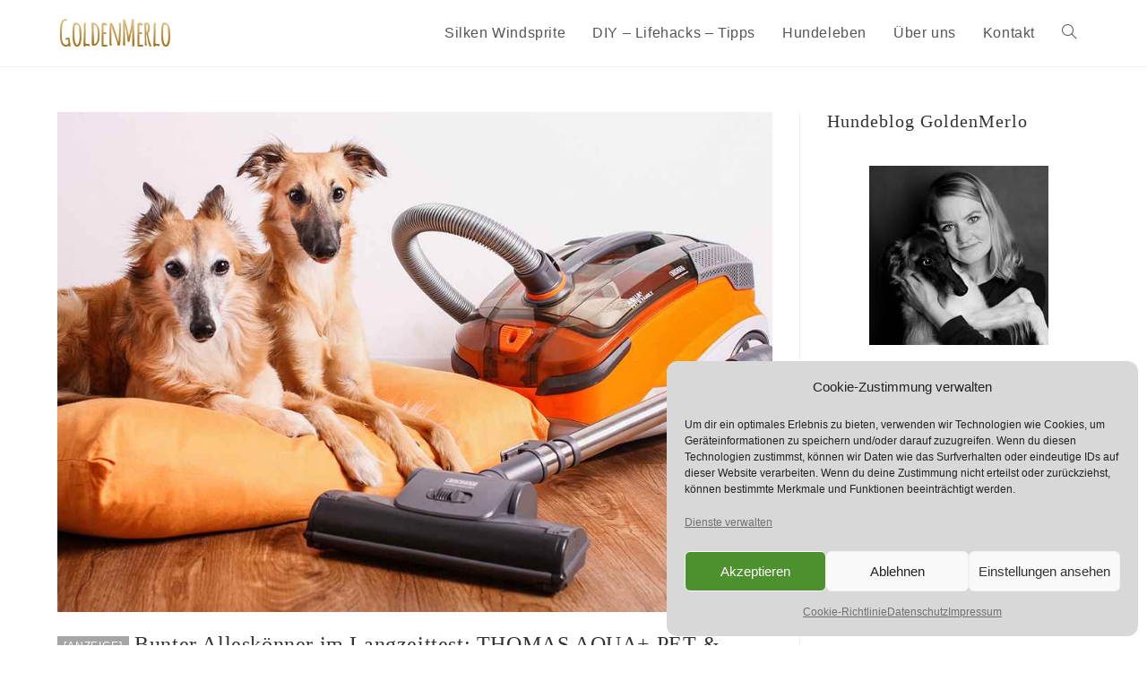

--- FILE ---
content_type: text/html; charset=UTF-8
request_url: https://www.goldenmerlo.de/hunde/tierhaarbeseitigung/
body_size: 26344
content:
<!DOCTYPE html> <html class="html" lang="de"> <head> <meta charset="UTF-8"> <link rel="profile" href="https://gmpg.org/xfn/11"> <title>Tierhaarbeseitigung &#8211; GoldenMerlo Hundeblog</title> <meta name='robots' content='max-image-preview:large, noindex, follow' /> <meta property="og:type" content="object" /> <meta property="og:title" content="Tierhaarbeseitigung" /> <meta property="og:image" content="https://www.goldenmerlo.de/wp-content/uploads/2022/08/hund-staubsauger-tierhaare-robert-thomas.jpg" /> <meta property="og:image:width" content="1024" /> <meta property="og:image:height" content="715" /> <meta property="og:url" content="https://www.goldenmerlo.de/hunde/tierhaarbeseitigung/" /> <meta property="og:site_name" content="GoldenMerlo Hundeblog" /> <meta property="article:publisher" content="https://facebook.com/goldenmerlo" /> <meta name="twitter:card" content="summary_large_image" /> <meta name="twitter:title" content="Tierhaarbeseitigung" /> <meta name="twitter:image" content="https://www.goldenmerlo.de/wp-content/uploads/2022/08/hund-staubsauger-tierhaare-robert-thomas.jpg" /> <meta name="twitter:site" content="@" /> <meta name="twitter:creator" content="@" /> <meta name="viewport" content="width=device-width, initial-scale=1"><meta property="og:title" content="Tierhaarbeseitigung &#8211; GoldenMerlo Hundeblog"> <meta property="og:type" content="website"> <meta property="og:url" content="https://www.goldenmerlo.de/hunde/tierhaarbeseitigung/"> <meta property="og:locale" content="de_DE"> <meta property="og:site_name" content="GoldenMerlo Hundeblog"> <meta name="twitter:card" content="summary_large_image"> <link rel="alternate" type="application/rss+xml" title="GoldenMerlo Hundeblog &raquo; Feed" href="https://www.goldenmerlo.de/feed/" /> <link rel="alternate" type="application/rss+xml" title="GoldenMerlo Hundeblog &raquo; Kommentar-Feed" href="https://www.goldenmerlo.de/comments/feed/" /> <script id="wpp-js" src="https://www.goldenmerlo.de/wp-content/plugins/wordpress-popular-posts/assets/js/wpp.min.js?ver=7.3.6" data-sampling="0" data-sampling-rate="100" data-api-url="https://www.goldenmerlo.de/wp-json/wordpress-popular-posts" data-post-id="0" data-token="35429d1851" data-lang="0" data-debug="0"></script> <link rel="alternate" type="application/rss+xml" title="GoldenMerlo Hundeblog &raquo; Tierhaarbeseitigung Schlagwort-Feed" href="https://www.goldenmerlo.de/hunde/tierhaarbeseitigung/feed/" /> <link rel="preload" href="https://www.goldenmerlo.de/wp-content/plugins/canvas/assets/fonts/canvas-icons.woff" as="font" type="font/woff" crossorigin> <style id='wp-img-auto-sizes-contain-inline-css'>
img:is([sizes=auto i],[sizes^="auto," i]){contain-intrinsic-size:3000px 1500px}
/*# sourceURL=wp-img-auto-sizes-contain-inline-css */
</style> <link rel='stylesheet' id='canvas-css' href='https://www.goldenmerlo.de/wp-content/plugins/canvas/assets/css/canvas.css?ver=2.5.1' media='all' /> <style id='wp-emoji-styles-inline-css'>

	img.wp-smiley, img.emoji {
		display: inline !important;
		border: none !important;
		box-shadow: none !important;
		height: 1em !important;
		width: 1em !important;
		margin: 0 0.07em !important;
		vertical-align: -0.1em !important;
		background: none !important;
		padding: 0 !important;
	}
/*# sourceURL=wp-emoji-styles-inline-css */
</style> <style id='wp-block-library-inline-css'>
:root{--wp-block-synced-color:#7a00df;--wp-block-synced-color--rgb:122,0,223;--wp-bound-block-color:var(--wp-block-synced-color);--wp-editor-canvas-background:#ddd;--wp-admin-theme-color:#007cba;--wp-admin-theme-color--rgb:0,124,186;--wp-admin-theme-color-darker-10:#006ba1;--wp-admin-theme-color-darker-10--rgb:0,107,160.5;--wp-admin-theme-color-darker-20:#005a87;--wp-admin-theme-color-darker-20--rgb:0,90,135;--wp-admin-border-width-focus:2px}@media (min-resolution:192dpi){:root{--wp-admin-border-width-focus:1.5px}}.wp-element-button{cursor:pointer}:root .has-very-light-gray-background-color{background-color:#eee}:root .has-very-dark-gray-background-color{background-color:#313131}:root .has-very-light-gray-color{color:#eee}:root .has-very-dark-gray-color{color:#313131}:root .has-vivid-green-cyan-to-vivid-cyan-blue-gradient-background{background:linear-gradient(135deg,#00d084,#0693e3)}:root .has-purple-crush-gradient-background{background:linear-gradient(135deg,#34e2e4,#4721fb 50%,#ab1dfe)}:root .has-hazy-dawn-gradient-background{background:linear-gradient(135deg,#faaca8,#dad0ec)}:root .has-subdued-olive-gradient-background{background:linear-gradient(135deg,#fafae1,#67a671)}:root .has-atomic-cream-gradient-background{background:linear-gradient(135deg,#fdd79a,#004a59)}:root .has-nightshade-gradient-background{background:linear-gradient(135deg,#330968,#31cdcf)}:root .has-midnight-gradient-background{background:linear-gradient(135deg,#020381,#2874fc)}:root{--wp--preset--font-size--normal:16px;--wp--preset--font-size--huge:42px}.has-regular-font-size{font-size:1em}.has-larger-font-size{font-size:2.625em}.has-normal-font-size{font-size:var(--wp--preset--font-size--normal)}.has-huge-font-size{font-size:var(--wp--preset--font-size--huge)}.has-text-align-center{text-align:center}.has-text-align-left{text-align:left}.has-text-align-right{text-align:right}.has-fit-text{white-space:nowrap!important}#end-resizable-editor-section{display:none}.aligncenter{clear:both}.items-justified-left{justify-content:flex-start}.items-justified-center{justify-content:center}.items-justified-right{justify-content:flex-end}.items-justified-space-between{justify-content:space-between}.screen-reader-text{border:0;clip-path:inset(50%);height:1px;margin:-1px;overflow:hidden;padding:0;position:absolute;width:1px;word-wrap:normal!important}.screen-reader-text:focus{background-color:#ddd;clip-path:none;color:#444;display:block;font-size:1em;height:auto;left:5px;line-height:normal;padding:15px 23px 14px;text-decoration:none;top:5px;width:auto;z-index:100000}html :where(.has-border-color){border-style:solid}html :where([style*=border-top-color]){border-top-style:solid}html :where([style*=border-right-color]){border-right-style:solid}html :where([style*=border-bottom-color]){border-bottom-style:solid}html :where([style*=border-left-color]){border-left-style:solid}html :where([style*=border-width]){border-style:solid}html :where([style*=border-top-width]){border-top-style:solid}html :where([style*=border-right-width]){border-right-style:solid}html :where([style*=border-bottom-width]){border-bottom-style:solid}html :where([style*=border-left-width]){border-left-style:solid}html :where(img[class*=wp-image-]){height:auto;max-width:100%}:where(figure){margin:0 0 1em}html :where(.is-position-sticky){--wp-admin--admin-bar--position-offset:var(--wp-admin--admin-bar--height,0px)}@media screen and (max-width:600px){html :where(.is-position-sticky){--wp-admin--admin-bar--position-offset:0px}}

/*# sourceURL=wp-block-library-inline-css */
</style><style id='wp-block-heading-inline-css'>
h1:where(.wp-block-heading).has-background,h2:where(.wp-block-heading).has-background,h3:where(.wp-block-heading).has-background,h4:where(.wp-block-heading).has-background,h5:where(.wp-block-heading).has-background,h6:where(.wp-block-heading).has-background{padding:1.25em 2.375em}h1.has-text-align-left[style*=writing-mode]:where([style*=vertical-lr]),h1.has-text-align-right[style*=writing-mode]:where([style*=vertical-rl]),h2.has-text-align-left[style*=writing-mode]:where([style*=vertical-lr]),h2.has-text-align-right[style*=writing-mode]:where([style*=vertical-rl]),h3.has-text-align-left[style*=writing-mode]:where([style*=vertical-lr]),h3.has-text-align-right[style*=writing-mode]:where([style*=vertical-rl]),h4.has-text-align-left[style*=writing-mode]:where([style*=vertical-lr]),h4.has-text-align-right[style*=writing-mode]:where([style*=vertical-rl]),h5.has-text-align-left[style*=writing-mode]:where([style*=vertical-lr]),h5.has-text-align-right[style*=writing-mode]:where([style*=vertical-rl]),h6.has-text-align-left[style*=writing-mode]:where([style*=vertical-lr]),h6.has-text-align-right[style*=writing-mode]:where([style*=vertical-rl]){rotate:180deg}
/*# sourceURL=https://www.goldenmerlo.de/wp-includes/blocks/heading/style.min.css */
</style> <style id='wp-block-image-inline-css'>
.wp-block-image>a,.wp-block-image>figure>a{display:inline-block}.wp-block-image img{box-sizing:border-box;height:auto;max-width:100%;vertical-align:bottom}@media not (prefers-reduced-motion){.wp-block-image img.hide{visibility:hidden}.wp-block-image img.show{animation:show-content-image .4s}}.wp-block-image[style*=border-radius] img,.wp-block-image[style*=border-radius]>a{border-radius:inherit}.wp-block-image.has-custom-border img{box-sizing:border-box}.wp-block-image.aligncenter{text-align:center}.wp-block-image.alignfull>a,.wp-block-image.alignwide>a{width:100%}.wp-block-image.alignfull img,.wp-block-image.alignwide img{height:auto;width:100%}.wp-block-image .aligncenter,.wp-block-image .alignleft,.wp-block-image .alignright,.wp-block-image.aligncenter,.wp-block-image.alignleft,.wp-block-image.alignright{display:table}.wp-block-image .aligncenter>figcaption,.wp-block-image .alignleft>figcaption,.wp-block-image .alignright>figcaption,.wp-block-image.aligncenter>figcaption,.wp-block-image.alignleft>figcaption,.wp-block-image.alignright>figcaption{caption-side:bottom;display:table-caption}.wp-block-image .alignleft{float:left;margin:.5em 1em .5em 0}.wp-block-image .alignright{float:right;margin:.5em 0 .5em 1em}.wp-block-image .aligncenter{margin-left:auto;margin-right:auto}.wp-block-image :where(figcaption){margin-bottom:1em;margin-top:.5em}.wp-block-image.is-style-circle-mask img{border-radius:9999px}@supports ((-webkit-mask-image:none) or (mask-image:none)) or (-webkit-mask-image:none){.wp-block-image.is-style-circle-mask img{border-radius:0;-webkit-mask-image:url('data:image/svg+xml;utf8,<svg viewBox="0 0 100 100" xmlns="http://www.w3.org/2000/svg"><circle cx="50" cy="50" r="50"/></svg>');mask-image:url('data:image/svg+xml;utf8,<svg viewBox="0 0 100 100" xmlns="http://www.w3.org/2000/svg"><circle cx="50" cy="50" r="50"/></svg>');mask-mode:alpha;-webkit-mask-position:center;mask-position:center;-webkit-mask-repeat:no-repeat;mask-repeat:no-repeat;-webkit-mask-size:contain;mask-size:contain}}:root :where(.wp-block-image.is-style-rounded img,.wp-block-image .is-style-rounded img){border-radius:9999px}.wp-block-image figure{margin:0}.wp-lightbox-container{display:flex;flex-direction:column;position:relative}.wp-lightbox-container img{cursor:zoom-in}.wp-lightbox-container img:hover+button{opacity:1}.wp-lightbox-container button{align-items:center;backdrop-filter:blur(16px) saturate(180%);background-color:#5a5a5a40;border:none;border-radius:4px;cursor:zoom-in;display:flex;height:20px;justify-content:center;opacity:0;padding:0;position:absolute;right:16px;text-align:center;top:16px;width:20px;z-index:100}@media not (prefers-reduced-motion){.wp-lightbox-container button{transition:opacity .2s ease}}.wp-lightbox-container button:focus-visible{outline:3px auto #5a5a5a40;outline:3px auto -webkit-focus-ring-color;outline-offset:3px}.wp-lightbox-container button:hover{cursor:pointer;opacity:1}.wp-lightbox-container button:focus{opacity:1}.wp-lightbox-container button:focus,.wp-lightbox-container button:hover,.wp-lightbox-container button:not(:hover):not(:active):not(.has-background){background-color:#5a5a5a40;border:none}.wp-lightbox-overlay{box-sizing:border-box;cursor:zoom-out;height:100vh;left:0;overflow:hidden;position:fixed;top:0;visibility:hidden;width:100%;z-index:100000}.wp-lightbox-overlay .close-button{align-items:center;cursor:pointer;display:flex;justify-content:center;min-height:40px;min-width:40px;padding:0;position:absolute;right:calc(env(safe-area-inset-right) + 16px);top:calc(env(safe-area-inset-top) + 16px);z-index:5000000}.wp-lightbox-overlay .close-button:focus,.wp-lightbox-overlay .close-button:hover,.wp-lightbox-overlay .close-button:not(:hover):not(:active):not(.has-background){background:none;border:none}.wp-lightbox-overlay .lightbox-image-container{height:var(--wp--lightbox-container-height);left:50%;overflow:hidden;position:absolute;top:50%;transform:translate(-50%,-50%);transform-origin:top left;width:var(--wp--lightbox-container-width);z-index:9999999999}.wp-lightbox-overlay .wp-block-image{align-items:center;box-sizing:border-box;display:flex;height:100%;justify-content:center;margin:0;position:relative;transform-origin:0 0;width:100%;z-index:3000000}.wp-lightbox-overlay .wp-block-image img{height:var(--wp--lightbox-image-height);min-height:var(--wp--lightbox-image-height);min-width:var(--wp--lightbox-image-width);width:var(--wp--lightbox-image-width)}.wp-lightbox-overlay .wp-block-image figcaption{display:none}.wp-lightbox-overlay button{background:none;border:none}.wp-lightbox-overlay .scrim{background-color:#fff;height:100%;opacity:.9;position:absolute;width:100%;z-index:2000000}.wp-lightbox-overlay.active{visibility:visible}@media not (prefers-reduced-motion){.wp-lightbox-overlay.active{animation:turn-on-visibility .25s both}.wp-lightbox-overlay.active img{animation:turn-on-visibility .35s both}.wp-lightbox-overlay.show-closing-animation:not(.active){animation:turn-off-visibility .35s both}.wp-lightbox-overlay.show-closing-animation:not(.active) img{animation:turn-off-visibility .25s both}.wp-lightbox-overlay.zoom.active{animation:none;opacity:1;visibility:visible}.wp-lightbox-overlay.zoom.active .lightbox-image-container{animation:lightbox-zoom-in .4s}.wp-lightbox-overlay.zoom.active .lightbox-image-container img{animation:none}.wp-lightbox-overlay.zoom.active .scrim{animation:turn-on-visibility .4s forwards}.wp-lightbox-overlay.zoom.show-closing-animation:not(.active){animation:none}.wp-lightbox-overlay.zoom.show-closing-animation:not(.active) .lightbox-image-container{animation:lightbox-zoom-out .4s}.wp-lightbox-overlay.zoom.show-closing-animation:not(.active) .lightbox-image-container img{animation:none}.wp-lightbox-overlay.zoom.show-closing-animation:not(.active) .scrim{animation:turn-off-visibility .4s forwards}}@keyframes show-content-image{0%{visibility:hidden}99%{visibility:hidden}to{visibility:visible}}@keyframes turn-on-visibility{0%{opacity:0}to{opacity:1}}@keyframes turn-off-visibility{0%{opacity:1;visibility:visible}99%{opacity:0;visibility:visible}to{opacity:0;visibility:hidden}}@keyframes lightbox-zoom-in{0%{transform:translate(calc((-100vw + var(--wp--lightbox-scrollbar-width))/2 + var(--wp--lightbox-initial-left-position)),calc(-50vh + var(--wp--lightbox-initial-top-position))) scale(var(--wp--lightbox-scale))}to{transform:translate(-50%,-50%) scale(1)}}@keyframes lightbox-zoom-out{0%{transform:translate(-50%,-50%) scale(1);visibility:visible}99%{visibility:visible}to{transform:translate(calc((-100vw + var(--wp--lightbox-scrollbar-width))/2 + var(--wp--lightbox-initial-left-position)),calc(-50vh + var(--wp--lightbox-initial-top-position))) scale(var(--wp--lightbox-scale));visibility:hidden}}
/*# sourceURL=https://www.goldenmerlo.de/wp-includes/blocks/image/style.min.css */
</style> <style id='wp-block-image-theme-inline-css'>
:root :where(.wp-block-image figcaption){color:#555;font-size:13px;text-align:center}.is-dark-theme :root :where(.wp-block-image figcaption){color:#ffffffa6}.wp-block-image{margin:0 0 1em}
/*# sourceURL=https://www.goldenmerlo.de/wp-includes/blocks/image/theme.min.css */
</style> <style id='wp-block-latest-comments-inline-css'>
ol.wp-block-latest-comments{box-sizing:border-box;margin-left:0}:where(.wp-block-latest-comments:not([style*=line-height] .wp-block-latest-comments__comment)){line-height:1.1}:where(.wp-block-latest-comments:not([style*=line-height] .wp-block-latest-comments__comment-excerpt p)){line-height:1.8}.has-dates :where(.wp-block-latest-comments:not([style*=line-height])),.has-excerpts :where(.wp-block-latest-comments:not([style*=line-height])){line-height:1.5}.wp-block-latest-comments .wp-block-latest-comments{padding-left:0}.wp-block-latest-comments__comment{list-style:none;margin-bottom:1em}.has-avatars .wp-block-latest-comments__comment{list-style:none;min-height:2.25em}.has-avatars .wp-block-latest-comments__comment .wp-block-latest-comments__comment-excerpt,.has-avatars .wp-block-latest-comments__comment .wp-block-latest-comments__comment-meta{margin-left:3.25em}.wp-block-latest-comments__comment-excerpt p{font-size:.875em;margin:.36em 0 1.4em}.wp-block-latest-comments__comment-date{display:block;font-size:.75em}.wp-block-latest-comments .avatar,.wp-block-latest-comments__comment-avatar{border-radius:1.5em;display:block;float:left;height:2.5em;margin-right:.75em;width:2.5em}.wp-block-latest-comments[class*=-font-size] a,.wp-block-latest-comments[style*=font-size] a{font-size:inherit}
/*# sourceURL=https://www.goldenmerlo.de/wp-includes/blocks/latest-comments/style.min.css */
</style> <style id='wp-block-latest-posts-inline-css'>
.wp-block-latest-posts{box-sizing:border-box}.wp-block-latest-posts.alignleft{margin-right:2em}.wp-block-latest-posts.alignright{margin-left:2em}.wp-block-latest-posts.wp-block-latest-posts__list{list-style:none}.wp-block-latest-posts.wp-block-latest-posts__list li{clear:both;overflow-wrap:break-word}.wp-block-latest-posts.is-grid{display:flex;flex-wrap:wrap}.wp-block-latest-posts.is-grid li{margin:0 1.25em 1.25em 0;width:100%}@media (min-width:600px){.wp-block-latest-posts.columns-2 li{width:calc(50% - .625em)}.wp-block-latest-posts.columns-2 li:nth-child(2n){margin-right:0}.wp-block-latest-posts.columns-3 li{width:calc(33.33333% - .83333em)}.wp-block-latest-posts.columns-3 li:nth-child(3n){margin-right:0}.wp-block-latest-posts.columns-4 li{width:calc(25% - .9375em)}.wp-block-latest-posts.columns-4 li:nth-child(4n){margin-right:0}.wp-block-latest-posts.columns-5 li{width:calc(20% - 1em)}.wp-block-latest-posts.columns-5 li:nth-child(5n){margin-right:0}.wp-block-latest-posts.columns-6 li{width:calc(16.66667% - 1.04167em)}.wp-block-latest-posts.columns-6 li:nth-child(6n){margin-right:0}}:root :where(.wp-block-latest-posts.is-grid){padding:0}:root :where(.wp-block-latest-posts.wp-block-latest-posts__list){padding-left:0}.wp-block-latest-posts__post-author,.wp-block-latest-posts__post-date{display:block;font-size:.8125em}.wp-block-latest-posts__post-excerpt,.wp-block-latest-posts__post-full-content{margin-bottom:1em;margin-top:.5em}.wp-block-latest-posts__featured-image a{display:inline-block}.wp-block-latest-posts__featured-image img{height:auto;max-width:100%;width:auto}.wp-block-latest-posts__featured-image.alignleft{float:left;margin-right:1em}.wp-block-latest-posts__featured-image.alignright{float:right;margin-left:1em}.wp-block-latest-posts__featured-image.aligncenter{margin-bottom:1em;text-align:center}
/*# sourceURL=https://www.goldenmerlo.de/wp-includes/blocks/latest-posts/style.min.css */
</style> <style id='wp-block-search-inline-css'>
.wp-block-search__button{margin-left:10px;word-break:normal}.wp-block-search__button.has-icon{line-height:0}.wp-block-search__button svg{height:1.25em;min-height:24px;min-width:24px;width:1.25em;fill:currentColor;vertical-align:text-bottom}:where(.wp-block-search__button){border:1px solid #ccc;padding:6px 10px}.wp-block-search__inside-wrapper{display:flex;flex:auto;flex-wrap:nowrap;max-width:100%}.wp-block-search__label{width:100%}.wp-block-search.wp-block-search__button-only .wp-block-search__button{box-sizing:border-box;display:flex;flex-shrink:0;justify-content:center;margin-left:0;max-width:100%}.wp-block-search.wp-block-search__button-only .wp-block-search__inside-wrapper{min-width:0!important;transition-property:width}.wp-block-search.wp-block-search__button-only .wp-block-search__input{flex-basis:100%;transition-duration:.3s}.wp-block-search.wp-block-search__button-only.wp-block-search__searchfield-hidden,.wp-block-search.wp-block-search__button-only.wp-block-search__searchfield-hidden .wp-block-search__inside-wrapper{overflow:hidden}.wp-block-search.wp-block-search__button-only.wp-block-search__searchfield-hidden .wp-block-search__input{border-left-width:0!important;border-right-width:0!important;flex-basis:0;flex-grow:0;margin:0;min-width:0!important;padding-left:0!important;padding-right:0!important;width:0!important}:where(.wp-block-search__input){appearance:none;border:1px solid #949494;flex-grow:1;font-family:inherit;font-size:inherit;font-style:inherit;font-weight:inherit;letter-spacing:inherit;line-height:inherit;margin-left:0;margin-right:0;min-width:3rem;padding:8px;text-decoration:unset!important;text-transform:inherit}:where(.wp-block-search__button-inside .wp-block-search__inside-wrapper){background-color:#fff;border:1px solid #949494;box-sizing:border-box;padding:4px}:where(.wp-block-search__button-inside .wp-block-search__inside-wrapper) .wp-block-search__input{border:none;border-radius:0;padding:0 4px}:where(.wp-block-search__button-inside .wp-block-search__inside-wrapper) .wp-block-search__input:focus{outline:none}:where(.wp-block-search__button-inside .wp-block-search__inside-wrapper) :where(.wp-block-search__button){padding:4px 8px}.wp-block-search.aligncenter .wp-block-search__inside-wrapper{margin:auto}.wp-block[data-align=right] .wp-block-search.wp-block-search__button-only .wp-block-search__inside-wrapper{float:right}
/*# sourceURL=https://www.goldenmerlo.de/wp-includes/blocks/search/style.min.css */
</style> <style id='wp-block-search-theme-inline-css'>
.wp-block-search .wp-block-search__label{font-weight:700}.wp-block-search__button{border:1px solid #ccc;padding:.375em .625em}
/*# sourceURL=https://www.goldenmerlo.de/wp-includes/blocks/search/theme.min.css */
</style> <style id='wp-block-columns-inline-css'>
.wp-block-columns{box-sizing:border-box;display:flex;flex-wrap:wrap!important}@media (min-width:782px){.wp-block-columns{flex-wrap:nowrap!important}}.wp-block-columns{align-items:normal!important}.wp-block-columns.are-vertically-aligned-top{align-items:flex-start}.wp-block-columns.are-vertically-aligned-center{align-items:center}.wp-block-columns.are-vertically-aligned-bottom{align-items:flex-end}@media (max-width:781px){.wp-block-columns:not(.is-not-stacked-on-mobile)>.wp-block-column{flex-basis:100%!important}}@media (min-width:782px){.wp-block-columns:not(.is-not-stacked-on-mobile)>.wp-block-column{flex-basis:0;flex-grow:1}.wp-block-columns:not(.is-not-stacked-on-mobile)>.wp-block-column[style*=flex-basis]{flex-grow:0}}.wp-block-columns.is-not-stacked-on-mobile{flex-wrap:nowrap!important}.wp-block-columns.is-not-stacked-on-mobile>.wp-block-column{flex-basis:0;flex-grow:1}.wp-block-columns.is-not-stacked-on-mobile>.wp-block-column[style*=flex-basis]{flex-grow:0}:where(.wp-block-columns){margin-bottom:1.75em}:where(.wp-block-columns.has-background){padding:1.25em 2.375em}.wp-block-column{flex-grow:1;min-width:0;overflow-wrap:break-word;word-break:break-word}.wp-block-column.is-vertically-aligned-top{align-self:flex-start}.wp-block-column.is-vertically-aligned-center{align-self:center}.wp-block-column.is-vertically-aligned-bottom{align-self:flex-end}.wp-block-column.is-vertically-aligned-stretch{align-self:stretch}.wp-block-column.is-vertically-aligned-bottom,.wp-block-column.is-vertically-aligned-center,.wp-block-column.is-vertically-aligned-top{width:100%}
/*# sourceURL=https://www.goldenmerlo.de/wp-includes/blocks/columns/style.min.css */
</style> <style id='wp-block-group-inline-css'>
.wp-block-group{box-sizing:border-box}:where(.wp-block-group.wp-block-group-is-layout-constrained){position:relative}
/*# sourceURL=https://www.goldenmerlo.de/wp-includes/blocks/group/style.min.css */
</style> <style id='wp-block-group-theme-inline-css'>
:where(.wp-block-group.has-background){padding:1.25em 2.375em}
/*# sourceURL=https://www.goldenmerlo.de/wp-includes/blocks/group/theme.min.css */
</style> <style id='wp-block-paragraph-inline-css'>
.is-small-text{font-size:.875em}.is-regular-text{font-size:1em}.is-large-text{font-size:2.25em}.is-larger-text{font-size:3em}.has-drop-cap:not(:focus):first-letter{float:left;font-size:8.4em;font-style:normal;font-weight:100;line-height:.68;margin:.05em .1em 0 0;text-transform:uppercase}body.rtl .has-drop-cap:not(:focus):first-letter{float:none;margin-left:.1em}p.has-drop-cap.has-background{overflow:hidden}:root :where(p.has-background){padding:1.25em 2.375em}:where(p.has-text-color:not(.has-link-color)) a{color:inherit}p.has-text-align-left[style*="writing-mode:vertical-lr"],p.has-text-align-right[style*="writing-mode:vertical-rl"]{rotate:180deg}
/*# sourceURL=https://www.goldenmerlo.de/wp-includes/blocks/paragraph/style.min.css */
</style> <style id='wp-block-social-links-inline-css'>
.wp-block-social-links{background:none;box-sizing:border-box;margin-left:0;padding-left:0;padding-right:0;text-indent:0}.wp-block-social-links .wp-social-link a,.wp-block-social-links .wp-social-link a:hover{border-bottom:0;box-shadow:none;text-decoration:none}.wp-block-social-links .wp-social-link svg{height:1em;width:1em}.wp-block-social-links .wp-social-link span:not(.screen-reader-text){font-size:.65em;margin-left:.5em;margin-right:.5em}.wp-block-social-links.has-small-icon-size{font-size:16px}.wp-block-social-links,.wp-block-social-links.has-normal-icon-size{font-size:24px}.wp-block-social-links.has-large-icon-size{font-size:36px}.wp-block-social-links.has-huge-icon-size{font-size:48px}.wp-block-social-links.aligncenter{display:flex;justify-content:center}.wp-block-social-links.alignright{justify-content:flex-end}.wp-block-social-link{border-radius:9999px;display:block}@media not (prefers-reduced-motion){.wp-block-social-link{transition:transform .1s ease}}.wp-block-social-link{height:auto}.wp-block-social-link a{align-items:center;display:flex;line-height:0}.wp-block-social-link:hover{transform:scale(1.1)}.wp-block-social-links .wp-block-social-link.wp-social-link{display:inline-block;margin:0;padding:0}.wp-block-social-links .wp-block-social-link.wp-social-link .wp-block-social-link-anchor,.wp-block-social-links .wp-block-social-link.wp-social-link .wp-block-social-link-anchor svg,.wp-block-social-links .wp-block-social-link.wp-social-link .wp-block-social-link-anchor:active,.wp-block-social-links .wp-block-social-link.wp-social-link .wp-block-social-link-anchor:hover,.wp-block-social-links .wp-block-social-link.wp-social-link .wp-block-social-link-anchor:visited{color:currentColor;fill:currentColor}:where(.wp-block-social-links:not(.is-style-logos-only)) .wp-social-link{background-color:#f0f0f0;color:#444}:where(.wp-block-social-links:not(.is-style-logos-only)) .wp-social-link-amazon{background-color:#f90;color:#fff}:where(.wp-block-social-links:not(.is-style-logos-only)) .wp-social-link-bandcamp{background-color:#1ea0c3;color:#fff}:where(.wp-block-social-links:not(.is-style-logos-only)) .wp-social-link-behance{background-color:#0757fe;color:#fff}:where(.wp-block-social-links:not(.is-style-logos-only)) .wp-social-link-bluesky{background-color:#0a7aff;color:#fff}:where(.wp-block-social-links:not(.is-style-logos-only)) .wp-social-link-codepen{background-color:#1e1f26;color:#fff}:where(.wp-block-social-links:not(.is-style-logos-only)) .wp-social-link-deviantart{background-color:#02e49b;color:#fff}:where(.wp-block-social-links:not(.is-style-logos-only)) .wp-social-link-discord{background-color:#5865f2;color:#fff}:where(.wp-block-social-links:not(.is-style-logos-only)) .wp-social-link-dribbble{background-color:#e94c89;color:#fff}:where(.wp-block-social-links:not(.is-style-logos-only)) .wp-social-link-dropbox{background-color:#4280ff;color:#fff}:where(.wp-block-social-links:not(.is-style-logos-only)) .wp-social-link-etsy{background-color:#f45800;color:#fff}:where(.wp-block-social-links:not(.is-style-logos-only)) .wp-social-link-facebook{background-color:#0866ff;color:#fff}:where(.wp-block-social-links:not(.is-style-logos-only)) .wp-social-link-fivehundredpx{background-color:#000;color:#fff}:where(.wp-block-social-links:not(.is-style-logos-only)) .wp-social-link-flickr{background-color:#0461dd;color:#fff}:where(.wp-block-social-links:not(.is-style-logos-only)) .wp-social-link-foursquare{background-color:#e65678;color:#fff}:where(.wp-block-social-links:not(.is-style-logos-only)) .wp-social-link-github{background-color:#24292d;color:#fff}:where(.wp-block-social-links:not(.is-style-logos-only)) .wp-social-link-goodreads{background-color:#eceadd;color:#382110}:where(.wp-block-social-links:not(.is-style-logos-only)) .wp-social-link-google{background-color:#ea4434;color:#fff}:where(.wp-block-social-links:not(.is-style-logos-only)) .wp-social-link-gravatar{background-color:#1d4fc4;color:#fff}:where(.wp-block-social-links:not(.is-style-logos-only)) .wp-social-link-instagram{background-color:#f00075;color:#fff}:where(.wp-block-social-links:not(.is-style-logos-only)) .wp-social-link-lastfm{background-color:#e21b24;color:#fff}:where(.wp-block-social-links:not(.is-style-logos-only)) .wp-social-link-linkedin{background-color:#0d66c2;color:#fff}:where(.wp-block-social-links:not(.is-style-logos-only)) .wp-social-link-mastodon{background-color:#3288d4;color:#fff}:where(.wp-block-social-links:not(.is-style-logos-only)) .wp-social-link-medium{background-color:#000;color:#fff}:where(.wp-block-social-links:not(.is-style-logos-only)) .wp-social-link-meetup{background-color:#f6405f;color:#fff}:where(.wp-block-social-links:not(.is-style-logos-only)) .wp-social-link-patreon{background-color:#000;color:#fff}:where(.wp-block-social-links:not(.is-style-logos-only)) .wp-social-link-pinterest{background-color:#e60122;color:#fff}:where(.wp-block-social-links:not(.is-style-logos-only)) .wp-social-link-pocket{background-color:#ef4155;color:#fff}:where(.wp-block-social-links:not(.is-style-logos-only)) .wp-social-link-reddit{background-color:#ff4500;color:#fff}:where(.wp-block-social-links:not(.is-style-logos-only)) .wp-social-link-skype{background-color:#0478d7;color:#fff}:where(.wp-block-social-links:not(.is-style-logos-only)) .wp-social-link-snapchat{background-color:#fefc00;color:#fff;stroke:#000}:where(.wp-block-social-links:not(.is-style-logos-only)) .wp-social-link-soundcloud{background-color:#ff5600;color:#fff}:where(.wp-block-social-links:not(.is-style-logos-only)) .wp-social-link-spotify{background-color:#1bd760;color:#fff}:where(.wp-block-social-links:not(.is-style-logos-only)) .wp-social-link-telegram{background-color:#2aabee;color:#fff}:where(.wp-block-social-links:not(.is-style-logos-only)) .wp-social-link-threads{background-color:#000;color:#fff}:where(.wp-block-social-links:not(.is-style-logos-only)) .wp-social-link-tiktok{background-color:#000;color:#fff}:where(.wp-block-social-links:not(.is-style-logos-only)) .wp-social-link-tumblr{background-color:#011835;color:#fff}:where(.wp-block-social-links:not(.is-style-logos-only)) .wp-social-link-twitch{background-color:#6440a4;color:#fff}:where(.wp-block-social-links:not(.is-style-logos-only)) .wp-social-link-twitter{background-color:#1da1f2;color:#fff}:where(.wp-block-social-links:not(.is-style-logos-only)) .wp-social-link-vimeo{background-color:#1eb7ea;color:#fff}:where(.wp-block-social-links:not(.is-style-logos-only)) .wp-social-link-vk{background-color:#4680c2;color:#fff}:where(.wp-block-social-links:not(.is-style-logos-only)) .wp-social-link-wordpress{background-color:#3499cd;color:#fff}:where(.wp-block-social-links:not(.is-style-logos-only)) .wp-social-link-whatsapp{background-color:#25d366;color:#fff}:where(.wp-block-social-links:not(.is-style-logos-only)) .wp-social-link-x{background-color:#000;color:#fff}:where(.wp-block-social-links:not(.is-style-logos-only)) .wp-social-link-yelp{background-color:#d32422;color:#fff}:where(.wp-block-social-links:not(.is-style-logos-only)) .wp-social-link-youtube{background-color:red;color:#fff}:where(.wp-block-social-links.is-style-logos-only) .wp-social-link{background:none}:where(.wp-block-social-links.is-style-logos-only) .wp-social-link svg{height:1.25em;width:1.25em}:where(.wp-block-social-links.is-style-logos-only) .wp-social-link-amazon{color:#f90}:where(.wp-block-social-links.is-style-logos-only) .wp-social-link-bandcamp{color:#1ea0c3}:where(.wp-block-social-links.is-style-logos-only) .wp-social-link-behance{color:#0757fe}:where(.wp-block-social-links.is-style-logos-only) .wp-social-link-bluesky{color:#0a7aff}:where(.wp-block-social-links.is-style-logos-only) .wp-social-link-codepen{color:#1e1f26}:where(.wp-block-social-links.is-style-logos-only) .wp-social-link-deviantart{color:#02e49b}:where(.wp-block-social-links.is-style-logos-only) .wp-social-link-discord{color:#5865f2}:where(.wp-block-social-links.is-style-logos-only) .wp-social-link-dribbble{color:#e94c89}:where(.wp-block-social-links.is-style-logos-only) .wp-social-link-dropbox{color:#4280ff}:where(.wp-block-social-links.is-style-logos-only) .wp-social-link-etsy{color:#f45800}:where(.wp-block-social-links.is-style-logos-only) .wp-social-link-facebook{color:#0866ff}:where(.wp-block-social-links.is-style-logos-only) .wp-social-link-fivehundredpx{color:#000}:where(.wp-block-social-links.is-style-logos-only) .wp-social-link-flickr{color:#0461dd}:where(.wp-block-social-links.is-style-logos-only) .wp-social-link-foursquare{color:#e65678}:where(.wp-block-social-links.is-style-logos-only) .wp-social-link-github{color:#24292d}:where(.wp-block-social-links.is-style-logos-only) .wp-social-link-goodreads{color:#382110}:where(.wp-block-social-links.is-style-logos-only) .wp-social-link-google{color:#ea4434}:where(.wp-block-social-links.is-style-logos-only) .wp-social-link-gravatar{color:#1d4fc4}:where(.wp-block-social-links.is-style-logos-only) .wp-social-link-instagram{color:#f00075}:where(.wp-block-social-links.is-style-logos-only) .wp-social-link-lastfm{color:#e21b24}:where(.wp-block-social-links.is-style-logos-only) .wp-social-link-linkedin{color:#0d66c2}:where(.wp-block-social-links.is-style-logos-only) .wp-social-link-mastodon{color:#3288d4}:where(.wp-block-social-links.is-style-logos-only) .wp-social-link-medium{color:#000}:where(.wp-block-social-links.is-style-logos-only) .wp-social-link-meetup{color:#f6405f}:where(.wp-block-social-links.is-style-logos-only) .wp-social-link-patreon{color:#000}:where(.wp-block-social-links.is-style-logos-only) .wp-social-link-pinterest{color:#e60122}:where(.wp-block-social-links.is-style-logos-only) .wp-social-link-pocket{color:#ef4155}:where(.wp-block-social-links.is-style-logos-only) .wp-social-link-reddit{color:#ff4500}:where(.wp-block-social-links.is-style-logos-only) .wp-social-link-skype{color:#0478d7}:where(.wp-block-social-links.is-style-logos-only) .wp-social-link-snapchat{color:#fff;stroke:#000}:where(.wp-block-social-links.is-style-logos-only) .wp-social-link-soundcloud{color:#ff5600}:where(.wp-block-social-links.is-style-logos-only) .wp-social-link-spotify{color:#1bd760}:where(.wp-block-social-links.is-style-logos-only) .wp-social-link-telegram{color:#2aabee}:where(.wp-block-social-links.is-style-logos-only) .wp-social-link-threads{color:#000}:where(.wp-block-social-links.is-style-logos-only) .wp-social-link-tiktok{color:#000}:where(.wp-block-social-links.is-style-logos-only) .wp-social-link-tumblr{color:#011835}:where(.wp-block-social-links.is-style-logos-only) .wp-social-link-twitch{color:#6440a4}:where(.wp-block-social-links.is-style-logos-only) .wp-social-link-twitter{color:#1da1f2}:where(.wp-block-social-links.is-style-logos-only) .wp-social-link-vimeo{color:#1eb7ea}:where(.wp-block-social-links.is-style-logos-only) .wp-social-link-vk{color:#4680c2}:where(.wp-block-social-links.is-style-logos-only) .wp-social-link-whatsapp{color:#25d366}:where(.wp-block-social-links.is-style-logos-only) .wp-social-link-wordpress{color:#3499cd}:where(.wp-block-social-links.is-style-logos-only) .wp-social-link-x{color:#000}:where(.wp-block-social-links.is-style-logos-only) .wp-social-link-yelp{color:#d32422}:where(.wp-block-social-links.is-style-logos-only) .wp-social-link-youtube{color:red}.wp-block-social-links.is-style-pill-shape .wp-social-link{width:auto}:root :where(.wp-block-social-links .wp-social-link a){padding:.25em}:root :where(.wp-block-social-links.is-style-logos-only .wp-social-link a){padding:0}:root :where(.wp-block-social-links.is-style-pill-shape .wp-social-link a){padding-left:.6666666667em;padding-right:.6666666667em}.wp-block-social-links:not(.has-icon-color):not(.has-icon-background-color) .wp-social-link-snapchat .wp-block-social-link-label{color:#000}
/*# sourceURL=https://www.goldenmerlo.de/wp-includes/blocks/social-links/style.min.css */
</style> <style id='global-styles-inline-css'>
:root{--wp--preset--aspect-ratio--square: 1;--wp--preset--aspect-ratio--4-3: 4/3;--wp--preset--aspect-ratio--3-4: 3/4;--wp--preset--aspect-ratio--3-2: 3/2;--wp--preset--aspect-ratio--2-3: 2/3;--wp--preset--aspect-ratio--16-9: 16/9;--wp--preset--aspect-ratio--9-16: 9/16;--wp--preset--color--black: #000000;--wp--preset--color--cyan-bluish-gray: #abb8c3;--wp--preset--color--white: #ffffff;--wp--preset--color--pale-pink: #f78da7;--wp--preset--color--vivid-red: #cf2e2e;--wp--preset--color--luminous-vivid-orange: #ff6900;--wp--preset--color--luminous-vivid-amber: #fcb900;--wp--preset--color--light-green-cyan: #7bdcb5;--wp--preset--color--vivid-green-cyan: #00d084;--wp--preset--color--pale-cyan-blue: #8ed1fc;--wp--preset--color--vivid-cyan-blue: #0693e3;--wp--preset--color--vivid-purple: #9b51e0;--wp--preset--gradient--vivid-cyan-blue-to-vivid-purple: linear-gradient(135deg,rgb(6,147,227) 0%,rgb(155,81,224) 100%);--wp--preset--gradient--light-green-cyan-to-vivid-green-cyan: linear-gradient(135deg,rgb(122,220,180) 0%,rgb(0,208,130) 100%);--wp--preset--gradient--luminous-vivid-amber-to-luminous-vivid-orange: linear-gradient(135deg,rgb(252,185,0) 0%,rgb(255,105,0) 100%);--wp--preset--gradient--luminous-vivid-orange-to-vivid-red: linear-gradient(135deg,rgb(255,105,0) 0%,rgb(207,46,46) 100%);--wp--preset--gradient--very-light-gray-to-cyan-bluish-gray: linear-gradient(135deg,rgb(238,238,238) 0%,rgb(169,184,195) 100%);--wp--preset--gradient--cool-to-warm-spectrum: linear-gradient(135deg,rgb(74,234,220) 0%,rgb(151,120,209) 20%,rgb(207,42,186) 40%,rgb(238,44,130) 60%,rgb(251,105,98) 80%,rgb(254,248,76) 100%);--wp--preset--gradient--blush-light-purple: linear-gradient(135deg,rgb(255,206,236) 0%,rgb(152,150,240) 100%);--wp--preset--gradient--blush-bordeaux: linear-gradient(135deg,rgb(254,205,165) 0%,rgb(254,45,45) 50%,rgb(107,0,62) 100%);--wp--preset--gradient--luminous-dusk: linear-gradient(135deg,rgb(255,203,112) 0%,rgb(199,81,192) 50%,rgb(65,88,208) 100%);--wp--preset--gradient--pale-ocean: linear-gradient(135deg,rgb(255,245,203) 0%,rgb(182,227,212) 50%,rgb(51,167,181) 100%);--wp--preset--gradient--electric-grass: linear-gradient(135deg,rgb(202,248,128) 0%,rgb(113,206,126) 100%);--wp--preset--gradient--midnight: linear-gradient(135deg,rgb(2,3,129) 0%,rgb(40,116,252) 100%);--wp--preset--font-size--small: 13px;--wp--preset--font-size--medium: 20px;--wp--preset--font-size--large: 36px;--wp--preset--font-size--x-large: 42px;--wp--preset--spacing--20: 0.44rem;--wp--preset--spacing--30: 0.67rem;--wp--preset--spacing--40: 1rem;--wp--preset--spacing--50: 1.5rem;--wp--preset--spacing--60: 2.25rem;--wp--preset--spacing--70: 3.38rem;--wp--preset--spacing--80: 5.06rem;--wp--preset--shadow--natural: 6px 6px 9px rgba(0, 0, 0, 0.2);--wp--preset--shadow--deep: 12px 12px 50px rgba(0, 0, 0, 0.4);--wp--preset--shadow--sharp: 6px 6px 0px rgba(0, 0, 0, 0.2);--wp--preset--shadow--outlined: 6px 6px 0px -3px rgb(255, 255, 255), 6px 6px rgb(0, 0, 0);--wp--preset--shadow--crisp: 6px 6px 0px rgb(0, 0, 0);}:where(.is-layout-flex){gap: 0.5em;}:where(.is-layout-grid){gap: 0.5em;}body .is-layout-flex{display: flex;}.is-layout-flex{flex-wrap: wrap;align-items: center;}.is-layout-flex > :is(*, div){margin: 0;}body .is-layout-grid{display: grid;}.is-layout-grid > :is(*, div){margin: 0;}:where(.wp-block-columns.is-layout-flex){gap: 2em;}:where(.wp-block-columns.is-layout-grid){gap: 2em;}:where(.wp-block-post-template.is-layout-flex){gap: 1.25em;}:where(.wp-block-post-template.is-layout-grid){gap: 1.25em;}.has-black-color{color: var(--wp--preset--color--black) !important;}.has-cyan-bluish-gray-color{color: var(--wp--preset--color--cyan-bluish-gray) !important;}.has-white-color{color: var(--wp--preset--color--white) !important;}.has-pale-pink-color{color: var(--wp--preset--color--pale-pink) !important;}.has-vivid-red-color{color: var(--wp--preset--color--vivid-red) !important;}.has-luminous-vivid-orange-color{color: var(--wp--preset--color--luminous-vivid-orange) !important;}.has-luminous-vivid-amber-color{color: var(--wp--preset--color--luminous-vivid-amber) !important;}.has-light-green-cyan-color{color: var(--wp--preset--color--light-green-cyan) !important;}.has-vivid-green-cyan-color{color: var(--wp--preset--color--vivid-green-cyan) !important;}.has-pale-cyan-blue-color{color: var(--wp--preset--color--pale-cyan-blue) !important;}.has-vivid-cyan-blue-color{color: var(--wp--preset--color--vivid-cyan-blue) !important;}.has-vivid-purple-color{color: var(--wp--preset--color--vivid-purple) !important;}.has-black-background-color{background-color: var(--wp--preset--color--black) !important;}.has-cyan-bluish-gray-background-color{background-color: var(--wp--preset--color--cyan-bluish-gray) !important;}.has-white-background-color{background-color: var(--wp--preset--color--white) !important;}.has-pale-pink-background-color{background-color: var(--wp--preset--color--pale-pink) !important;}.has-vivid-red-background-color{background-color: var(--wp--preset--color--vivid-red) !important;}.has-luminous-vivid-orange-background-color{background-color: var(--wp--preset--color--luminous-vivid-orange) !important;}.has-luminous-vivid-amber-background-color{background-color: var(--wp--preset--color--luminous-vivid-amber) !important;}.has-light-green-cyan-background-color{background-color: var(--wp--preset--color--light-green-cyan) !important;}.has-vivid-green-cyan-background-color{background-color: var(--wp--preset--color--vivid-green-cyan) !important;}.has-pale-cyan-blue-background-color{background-color: var(--wp--preset--color--pale-cyan-blue) !important;}.has-vivid-cyan-blue-background-color{background-color: var(--wp--preset--color--vivid-cyan-blue) !important;}.has-vivid-purple-background-color{background-color: var(--wp--preset--color--vivid-purple) !important;}.has-black-border-color{border-color: var(--wp--preset--color--black) !important;}.has-cyan-bluish-gray-border-color{border-color: var(--wp--preset--color--cyan-bluish-gray) !important;}.has-white-border-color{border-color: var(--wp--preset--color--white) !important;}.has-pale-pink-border-color{border-color: var(--wp--preset--color--pale-pink) !important;}.has-vivid-red-border-color{border-color: var(--wp--preset--color--vivid-red) !important;}.has-luminous-vivid-orange-border-color{border-color: var(--wp--preset--color--luminous-vivid-orange) !important;}.has-luminous-vivid-amber-border-color{border-color: var(--wp--preset--color--luminous-vivid-amber) !important;}.has-light-green-cyan-border-color{border-color: var(--wp--preset--color--light-green-cyan) !important;}.has-vivid-green-cyan-border-color{border-color: var(--wp--preset--color--vivid-green-cyan) !important;}.has-pale-cyan-blue-border-color{border-color: var(--wp--preset--color--pale-cyan-blue) !important;}.has-vivid-cyan-blue-border-color{border-color: var(--wp--preset--color--vivid-cyan-blue) !important;}.has-vivid-purple-border-color{border-color: var(--wp--preset--color--vivid-purple) !important;}.has-vivid-cyan-blue-to-vivid-purple-gradient-background{background: var(--wp--preset--gradient--vivid-cyan-blue-to-vivid-purple) !important;}.has-light-green-cyan-to-vivid-green-cyan-gradient-background{background: var(--wp--preset--gradient--light-green-cyan-to-vivid-green-cyan) !important;}.has-luminous-vivid-amber-to-luminous-vivid-orange-gradient-background{background: var(--wp--preset--gradient--luminous-vivid-amber-to-luminous-vivid-orange) !important;}.has-luminous-vivid-orange-to-vivid-red-gradient-background{background: var(--wp--preset--gradient--luminous-vivid-orange-to-vivid-red) !important;}.has-very-light-gray-to-cyan-bluish-gray-gradient-background{background: var(--wp--preset--gradient--very-light-gray-to-cyan-bluish-gray) !important;}.has-cool-to-warm-spectrum-gradient-background{background: var(--wp--preset--gradient--cool-to-warm-spectrum) !important;}.has-blush-light-purple-gradient-background{background: var(--wp--preset--gradient--blush-light-purple) !important;}.has-blush-bordeaux-gradient-background{background: var(--wp--preset--gradient--blush-bordeaux) !important;}.has-luminous-dusk-gradient-background{background: var(--wp--preset--gradient--luminous-dusk) !important;}.has-pale-ocean-gradient-background{background: var(--wp--preset--gradient--pale-ocean) !important;}.has-electric-grass-gradient-background{background: var(--wp--preset--gradient--electric-grass) !important;}.has-midnight-gradient-background{background: var(--wp--preset--gradient--midnight) !important;}.has-small-font-size{font-size: var(--wp--preset--font-size--small) !important;}.has-medium-font-size{font-size: var(--wp--preset--font-size--medium) !important;}.has-large-font-size{font-size: var(--wp--preset--font-size--large) !important;}.has-x-large-font-size{font-size: var(--wp--preset--font-size--x-large) !important;}
:where(.wp-block-columns.is-layout-flex){gap: 2em;}:where(.wp-block-columns.is-layout-grid){gap: 2em;}
/*# sourceURL=global-styles-inline-css */
</style> <style id='core-block-supports-inline-css'>
.wp-container-core-social-links-is-layout-044bd602{flex-wrap:nowrap;justify-content:space-between;}.wp-container-core-columns-is-layout-9d6595d7{flex-wrap:nowrap;}
/*# sourceURL=core-block-supports-inline-css */
</style> <style id='classic-theme-styles-inline-css'>
/*! This file is auto-generated */
.wp-block-button__link{color:#fff;background-color:#32373c;border-radius:9999px;box-shadow:none;text-decoration:none;padding:calc(.667em + 2px) calc(1.333em + 2px);font-size:1.125em}.wp-block-file__button{background:#32373c;color:#fff;text-decoration:none}
/*# sourceURL=/wp-includes/css/classic-themes.min.css */
</style> <link rel='stylesheet' id='canvas-block-posts-sidebar-css' href='https://www.goldenmerlo.de/wp-content/plugins/canvas/components/posts/block-posts-sidebar/block-posts-sidebar.css?ver=1762346997' media='all' /> <link rel='stylesheet' id='canvas-block-heading-style-css' href='https://www.goldenmerlo.de/wp-content/plugins/canvas/components/content-formatting/block-heading/block.css?ver=1762346997' media='all' /> <link rel='stylesheet' id='canvas-block-list-style-css' href='https://www.goldenmerlo.de/wp-content/plugins/canvas/components/content-formatting/block-list/block.css?ver=1762346997' media='all' /> <link rel='stylesheet' id='canvas-block-paragraph-style-css' href='https://www.goldenmerlo.de/wp-content/plugins/canvas/components/content-formatting/block-paragraph/block.css?ver=1762346997' media='all' /> <link rel='stylesheet' id='canvas-block-separator-style-css' href='https://www.goldenmerlo.de/wp-content/plugins/canvas/components/content-formatting/block-separator/block.css?ver=1762346997' media='all' /> <link rel='stylesheet' id='canvas-block-group-style-css' href='https://www.goldenmerlo.de/wp-content/plugins/canvas/components/basic-elements/block-group/block.css?ver=1762346997' media='all' /> <link rel='stylesheet' id='canvas-block-cover-style-css' href='https://www.goldenmerlo.de/wp-content/plugins/canvas/components/basic-elements/block-cover/block.css?ver=1762346997' media='all' /> <link rel='stylesheet' id='cmplz-general-css' href='https://www.goldenmerlo.de/wp-content/plugins/complianz-gdpr/assets/css/cookieblocker.min.css?ver=1764152514' media='all' /> <link rel='stylesheet' id='wordpress-popular-posts-css-css' href='https://www.goldenmerlo.de/wp-content/plugins/wordpress-popular-posts/assets/css/wpp.css?ver=7.3.6' media='all' /> <link rel='stylesheet' id='font-awesome-css' href='https://www.goldenmerlo.de/wp-content/themes/oceanwp/assets/fonts/fontawesome/css/all.min.css?ver=6.7.2' media='all' /> <link rel='stylesheet' id='simple-line-icons-css' href='https://www.goldenmerlo.de/wp-content/themes/oceanwp/assets/css/third/simple-line-icons.min.css?ver=2.4.0' media='all' /> <link rel='stylesheet' id='oceanwp-style-css' href='https://www.goldenmerlo.de/wp-content/themes/oceanwp/assets/css/style.min.css?ver=4.1.4' media='all' /> <link rel='stylesheet' id='oe-widgets-style-css' href='https://www.goldenmerlo.de/wp-content/plugins/ocean-extra/assets/css/widgets.css?ver=6.9' media='all' /> <link rel='stylesheet' id='oceanwp-custom-css' href='https://www.goldenmerlo.de/wp-content/uploads/oceanwp/custom-style.css?ver=6.9' media='all' /> <script src="https://www.goldenmerlo.de/wp-includes/js/jquery/jquery.min.js?ver=3.7.1" id="jquery-core-js"></script> <script src="https://www.goldenmerlo.de/wp-includes/js/jquery/jquery-migrate.min.js?ver=3.4.1" id="jquery-migrate-js"></script> <link rel="https://api.w.org/" href="https://www.goldenmerlo.de/wp-json/" /><link rel="alternate" title="JSON" type="application/json" href="https://www.goldenmerlo.de/wp-json/wp/v2/tags/760" /><link rel="EditURI" type="application/rsd+xml" title="RSD" href="https://www.goldenmerlo.de/xmlrpc.php?rsd" /> <meta name="generator" content="WordPress 6.9" /> <style type="text/css">.aawp .aawp-tb__row--highlight{background-color:#256aaf;}.aawp .aawp-tb__row--highlight{color:#256aaf;}.aawp .aawp-tb__row--highlight a{color:#256aaf;}</style> <style type="text/css" media="all" id="canvas-blocks-dynamic-styles">

</style> <style>.cmplz-hidden {
					display: none !important;
				}</style> <style id="wpp-loading-animation-styles">@-webkit-keyframes bgslide{from{background-position-x:0}to{background-position-x:-200%}}@keyframes bgslide{from{background-position-x:0}to{background-position-x:-200%}}.wpp-widget-block-placeholder,.wpp-shortcode-placeholder{margin:0 auto;width:60px;height:3px;background:#dd3737;background:linear-gradient(90deg,#dd3737 0%,#571313 10%,#dd3737 100%);background-size:200% auto;border-radius:3px;-webkit-animation:bgslide 1s infinite linear;animation:bgslide 1s infinite linear}</style> <meta name="robots" content="index"> <script type="text/plain" data-service="google-analytics" data-category="statistics" async data-cmplz-src="https://www.googletagmanager.com/gtag/js?id=UA-39367093-1"></script> <script>
  window.dataLayer = window.dataLayer || [];
  function gtag(){dataLayer.push(arguments);}
  gtag('js', new Date());

  gtag('config', 'UA-39367093-1');
</script> <style id="uagb-style-conditional-extension">@media (min-width: 1025px){body .uag-hide-desktop.uagb-google-map__wrap,body .uag-hide-desktop{display:none !important}}@media (min-width: 768px) and (max-width: 1024px){body .uag-hide-tab.uagb-google-map__wrap,body .uag-hide-tab{display:none !important}}@media (max-width: 767px){body .uag-hide-mob.uagb-google-map__wrap,body .uag-hide-mob{display:none !important}}</style><style id="uagb-style-frontend-760">.uag-blocks-common-selector{z-index:var(--z-index-desktop) !important}@media (max-width: 976px){.uag-blocks-common-selector{z-index:var(--z-index-tablet) !important}}@media (max-width: 767px){.uag-blocks-common-selector{z-index:var(--z-index-mobile) !important}}
</style><link rel="icon" href="https://www.goldenmerlo.de/wp-content/uploads/2022/08/cropped-favico-32x32.png" sizes="32x32" /> <link rel="icon" href="https://www.goldenmerlo.de/wp-content/uploads/2022/08/cropped-favico-192x192.png" sizes="192x192" /> <link rel="apple-touch-icon" href="https://www.goldenmerlo.de/wp-content/uploads/2022/08/cropped-favico-180x180.png" /> <meta name="msapplication-TileImage" content="https://www.goldenmerlo.de/wp-content/uploads/2022/08/cropped-favico-270x270.png" /> <style id='custom-css-pro'>/*
 * Theme Name:  NEU 08/2022
 */

.entry-content h2 {margin-top: 20px;}

#right-sidebar h2 {font-size:20px;}
#footer-widgets h2 {font-size:20px;}

.wp-block-latest-comments__comment {
  list-style: none;
  line-height: normal; }


.has-medium-font-size {  
    font-family: Georgia,serif; }


.serifen {
    font-family:Times;
    font-weight:lighter;
    letter-spacing:1px;}
    
.serifenbox {
    margin: auto;
  width: 50%; }    
  
  @media (max-width: 759px) {
    .serifenbox {
    margin: auto;
  width: 80%; }  
  
  }     

/* BUTTONS */

.wp-block-button__link {
    text-transform:uppercase;
    border-radius:0px;
    letter-spacing:0.7px;
    font-weight:400;
    background-color: #cea259;
    margin-bottom:20px;
}


.box01 {border:5px solid #cea259;
    padding:20px;
}


ul.is-negative {
  list-style: none; }

ul.is-negative li:before {
  content: '\2716\0020 ';
  color:#ab0000; }
  
  
ul.is-positive  {
  list-style: none; }

ul.is-positive li:before {
  content: '\2714\0020 ';
  color:#0fab00; }  



/* Gutenberg Blocks */

.uagb-toc__wrap  {
  border-style: solid;
  border-width: 1px;
  border-color: #333;
  padding-left: 20px !important;;
  padding-right: 50px !important;
  padding-top: 10px !important;
  padding-bottom: 30px;
  background: #eee;
  margin-bottom: 20px !important; }


/* AMAZON / WERBUNG */
.werbung01 {border:1px solid #cea259;
    padding:10px; 
    margin-bottom:20px; }
    
  .aawp-product--horizontal .aawp-product__title  {
  font-family: Georgia,serif;
  font-weight: 200 !important; }   


.werbung-label-oben {
    font-size: 12px; 
   padding-left: 10px;
    margin-top: -22px;
    width: 80px; 
    text-transform:uppercase;
    color:#cea259;
    background-color: #fff;
    letter-spacing:1px; 
    word-break: keep-all;}

.werbung-label-unten {
    text-align: right; 
    font-size: 12px; 
    margin-top: 10px; 
    margin-bottom: -20px;
    text-transform:uppercase;
    color:#808080;
    letter-spacing:1px;  }
    
  
.graubox {
    border: 2px solid #ccc;
    padding: 15px 20px 0px 20px;
    margin-top: 20px;
    margin-bottom: 20px; } 
    
.graubox h2, .graubox-schatten h2 {
    padding: 0px 20px 0px 20px; } 
    
.graubox-schatten {
    border: 2px solid #ccc;
    padding: 0px 20px 0px 20px;
    box-shadow: 5px 5px 10px #ccc;
    margin-top: 20px;
    margin-bottom: 20px; }    
    
    
.keynote {position:relative;max-width:900px;min-height:100px; padding:15px 20px 5px 20px; margin-bottom:25px;}

.keynote:before, .keynote:after, .keynote>:first-child:before, .keynote>:first-child:after {
    position:absolute;
    width:50px; height: 50px;
    border-color:#cea259;
    border-style:solid;
    content: ' ';
    
}
.keynote:before {top:0;left:0;border-width: 5px 0 0 5px}
.keynote:after {top:0;right:0;border-width: 0px 0px 0 0}
.keynote>:first-child:before {bottom:0;right:0;border-width: 0 5px 5px 0}
.keynote>:first-child:after {bottom:0;left:0;border-width: 0 0 0px 0px}  
    
.pk-badge-werbung
{
 font-family: "Open Sans", sans-serif;
  color: #fff;
  vertical-align: middle;
  text-align: center;
  white-space: nowrap;
  background-color: #a5a5a5;
  font-size: 12px;
  padding: 0.3em 0.6em;
  font-weight: 400;
  letter-spacing: 0.8px;
  text-transform: uppercase; }   
  
.wp-block-latest-posts__post-title .pk-badge-werbung { 
     color: #000;
  vertical-align: middle;
  text-align: center;
  white-space: nowrap;
  background-color: #dedede;
  font-size: 10px;
  padding: 0.2em 0.4em;
  font-weight: 400;
  letter-spacing: 0.8px;
  text-transform: uppercase; }
      
  
    
.pk-badge-anzeige {
  font-family: "Open Sans", sans-serif;
  color: #fff;
  vertical-align: middle;
  text-align: center;
  white-space: nowrap;
  background-color: #a5a5a5;
  font-size: 12px;
  padding: 0.3em 0.6em;
  font-weight: 400;
  letter-spacing: 0.8px;
  text-transform: uppercase;
}    
    
 .wp-block-latest-posts__post-title .pk-badge-anzeige { 
     color: #000;
  vertical-align: middle;
  text-align: center;
  white-space: nowrap;
  background-color: #dedede;
  font-size: 10px;
  padding: 0.2em 0.4em;
  font-weight: 400;
  letter-spacing: 0.8px;
  text-transform: uppercase; }
    
   
/* KONTAKT */  
    .uagb-forms-main-submit-button  {
     text-transform:uppercase;
    border-radius:0px;
    letter-spacing:0.7px;
    font-weight:400;
    margin-bottom:20px;       
    }  
    
.newsletter-unter-beitrag {
    border:4px solid #cea259;
    padding:20px 20px 0px 20px; 
    box-shadow: 5px 5px 10px #ccc; 
    margin-top:20px;
}
    
.newsletterueberschrift {
    font-family: Georgia,serif;
font-weight: 200;
font-style: normal;
font-size: 26px;  } 
    
    
  /* FOOTER */  
  
.wpp-views   {color:#808080; }
  
#footer p {color:#808080; }

.footer-widget h2 {color:#808080;
    text-align:center; }
    
    
 /* In Erinnerung */    
    
.in-erinnerung .entry-header  {display:none;} 
    
.in-erinnerung .thumbnail    
 {display:none;} 
 
 .in-erinnerung .meta
  {display:none !important;} 
 
 .in-erinnerung .page-header-title {
      font-family:Times;
    font-weight:lighter;
    letter-spacing:3px;}
    
 .in-erinnerung .page-header.background-image-page-header .page-header-title {
  color: #fff;
  font-size: 24px;
  font-weight: 100; }    
 
 .in-erinnerung .newsletter-unter-beitrag
   {display:none !important;} 
   
 .in-erinnerung #author-bio 
   {display:none !important;} 
   
 .in-erinnerung  #related-posts
   {display:none !important;}</style> </head> <body data-cmplz=2 class="archive tag tag-tierhaarbeseitigung tag-760 wp-custom-logo wp-embed-responsive wp-theme-oceanwp aawp-custom oceanwp-theme fullscreen-mobile default-breakpoint has-sidebar content-right-sidebar page-header-disabled has-breadcrumbs" itemscope="itemscope" itemtype="https://schema.org/Blog"> <div id="outer-wrap" class="site clr"> <a class="skip-link screen-reader-text" href="#main">Zum Inhalt springen</a> <div id="wrap" class="clr"> <header id="site-header" class="minimal-header has-social effect-one clr" data-height="74" itemscope="itemscope" itemtype="https://schema.org/WPHeader" role="banner"> <div id="site-header-inner" class="clr container"> <div id="site-logo" class="clr" itemscope itemtype="https://schema.org/Brand" > <div id="site-logo-inner" class="clr"> <a href="https://www.goldenmerlo.de/" class="custom-logo-link" rel="home"><img width="130" height="35" src="https://www.goldenmerlo.de/wp-content/uploads/2022/08/goldenmerlo-hundeblog-logo-nav.png" class="custom-logo" alt="GoldenMerlo Hundeblog" decoding="async" srcset="https://www.goldenmerlo.de/wp-content/uploads/2022/08/goldenmerlo-hundeblog-logo-nav.png 1x, https://dev2022.goldenmerlo.de/wp-content/uploads/2022/08/goldenmerlo-hundeblog-logo-nav-retina.png 2x" /></a> </div> </div> <div id="site-navigation-wrap" class="no-top-border clr"> <nav id="site-navigation" class="navigation main-navigation clr" itemscope="itemscope" itemtype="https://schema.org/SiteNavigationElement" role="navigation" > <ul id="menu-mainmenu" class="main-menu dropdown-menu sf-menu"><li id="menu-item-31532" class="menu-item menu-item-type-taxonomy menu-item-object-category menu-item-has-children dropdown menu-item-31532"><a href="https://www.goldenmerlo.de/kategorie/silken-windsprite/" class="menu-link"><span class="text-wrap">Silken Windsprite</span></a> <ul class="sub-menu"> <li id="menu-item-32491" class="menu-item menu-item-type-taxonomy menu-item-object-category menu-item-32491"><a href="https://www.goldenmerlo.de/kategorie/silken-windsprite/silken-windsprite-rassestandard/" class="menu-link"><span class="text-wrap">Rassestandard</span></a></li> <li id="menu-item-32490" class="menu-item menu-item-type-taxonomy menu-item-object-category menu-item-32490"><a href="https://www.goldenmerlo.de/kategorie/silken-windsprite/geschichte/" class="menu-link"><span class="text-wrap">Geschichte</span></a></li> <li id="menu-item-32489" class="menu-item menu-item-type-taxonomy menu-item-object-category menu-item-32489"><a href="https://www.goldenmerlo.de/kategorie/silken-windsprite/silken-windsprite-farben/" class="menu-link"><span class="text-wrap">Farben</span></a></li> <li id="menu-item-32488" class="menu-item menu-item-type-taxonomy menu-item-object-category menu-item-32488"><a href="https://www.goldenmerlo.de/kategorie/silken-windsprite/erfahrungsberichte/" class="menu-link"><span class="text-wrap">Erfahrungsberichte</span></a></li> <li id="menu-item-32492" class="menu-item menu-item-type-taxonomy menu-item-object-category menu-item-32492"><a href="https://www.goldenmerlo.de/kategorie/silken-windsprite/silken-windsprite-zucht/" class="menu-link"><span class="text-wrap">Zucht</span></a></li></ul> </li><li id="menu-item-31533" class="menu-item menu-item-type-taxonomy menu-item-object-category menu-item-31533"><a href="https://www.goldenmerlo.de/kategorie/diy-lifehacks/" class="menu-link"><span class="text-wrap">DIY &#8211; Lifehacks &#8211; Tipps</span></a></li><li id="menu-item-31531" class="menu-item menu-item-type-taxonomy menu-item-object-category menu-item-has-children dropdown menu-item-31531"><a href="https://www.goldenmerlo.de/kategorie/hundeleben/" class="menu-link"><span class="text-wrap">Hundeleben</span></a> <ul class="sub-menu"> <li id="menu-item-32485" class="menu-item menu-item-type-taxonomy menu-item-object-category menu-item-32485"><a href="https://www.goldenmerlo.de/kategorie/hundeleben/ernaehrung/" class="menu-link"><span class="text-wrap">Ernährung</span></a></li> <li id="menu-item-32487" class="menu-item menu-item-type-taxonomy menu-item-object-category menu-item-32487"><a href="https://www.goldenmerlo.de/kategorie/hundeleben/pflege/" class="menu-link"><span class="text-wrap">Pflege</span></a></li> <li id="menu-item-32486" class="menu-item menu-item-type-taxonomy menu-item-object-category menu-item-32486"><a href="https://www.goldenmerlo.de/kategorie/hundeleben/gesundheit/" class="menu-link"><span class="text-wrap">Gesundheit</span></a></li> <li id="menu-item-31534" class="menu-item menu-item-type-taxonomy menu-item-object-category menu-item-31534"><a href="https://www.goldenmerlo.de/kategorie/hundezubehoer/" class="menu-link"><span class="text-wrap">Hundezubehör</span></a></li></ul> </li><li id="menu-item-31508" class="menu-item menu-item-type-post_type menu-item-object-page menu-item-has-children dropdown menu-item-31508"><a href="https://www.goldenmerlo.de/uber-goldenmerlo/" class="menu-link"><span class="text-wrap">Über uns</span></a> <ul class="sub-menu"> <li id="menu-item-32494" class="menu-item menu-item-type-post_type menu-item-object-page menu-item-32494"><a href="https://www.goldenmerlo.de/silken-windsprite-calisto/" class="menu-link"><span class="text-wrap">Calisto</span></a></li> <li id="menu-item-32495" class="menu-item menu-item-type-post_type menu-item-object-page menu-item-32495"><a href="https://www.goldenmerlo.de/silken-windsprite-cooper/" class="menu-link"><span class="text-wrap">Cooper</span></a></li> <li id="menu-item-32493" class="menu-item menu-item-type-post_type menu-item-object-page menu-item-32493"><a href="https://www.goldenmerlo.de/silken-windsprite-bonsai/" class="menu-link"><span class="text-wrap">Bonsai</span></a></li> <li id="menu-item-32789" class="menu-item menu-item-type-post_type menu-item-object-post menu-item-32789"><a href="https://www.goldenmerlo.de/in-erinnerung/" class="menu-link"><span class="text-wrap">♡ In Erinnerung</span></a></li> <li id="menu-item-32497" class="menu-item menu-item-type-post_type menu-item-object-page menu-item-32497"><a href="https://www.goldenmerlo.de/mediakit/" class="menu-link"><span class="text-wrap">Mediakit</span></a></li></ul> </li><li id="menu-item-31509" class="menu-item menu-item-type-post_type menu-item-object-page menu-item-31509"><a href="https://www.goldenmerlo.de/kontakt/" class="menu-link"><span class="text-wrap">Kontakt</span></a></li><li class="search-toggle-li" ><a href="https://www.goldenmerlo.de/#" class="site-search-toggle search-dropdown-toggle"><span class="screen-reader-text">Website-Suche umschalten</span><i class=" icon-magnifier" aria-hidden="true" role="img"></i></a></li></ul> <div id="searchform-dropdown" class="header-searchform-wrap clr" > <form aria-label="Diese Website durchsuchen" role="search" method="get" class="searchform" action="https://www.goldenmerlo.de/"> <input aria-label="Suchabfrage eingeben" type="search" id="ocean-search-form-1" class="field" autocomplete="off" placeholder="Suchen" name="s"> </form> </div> </nav> </div> <div class="oceanwp-mobile-menu-icon clr mobile-right"> <a href="https://www.goldenmerlo.de/#mobile-menu-toggle" class="mobile-menu" aria-label="Mobiles Menü"> <i class="fa fa-bars" aria-hidden="true"></i> <span class="oceanwp-text">Menü</span> <span class="oceanwp-close-text">Schließen</span> </a> </div> </div> </header> <main id="main" class="site-main clr" role="main"> <div id="content-wrap" class="container clr"> <div id="primary" class="content-area clr"> <div id="content" class="site-content clr"> <div id="blog-entries" class="entries clr tablet-col tablet-2-col mobile-col mobile-1-col"> <article id="post-18882" class="blog-entry clr large-entry post-18882 post type-post status-publish format-standard has-post-thumbnail hentry category-anzeige category-hundezubehoer tag-beutellos-staubsaugen tag-beutelloser-staubsauger tag-entfernung-tiergerueche tag-fell tag-fellwechsel tag-hundefell tag-hundehaare tag-hundehaltung tag-lose-hundehaare tag-matschpfoten tag-mehrhundehaltung tag-pfotenabdruecke tag-putzen tag-robert-thomas tag-saubere-wohnung tag-sommerfell tag-staubsaugen tag-staubsauger tag-thomas-aqua-pet-family tag-tierhaarbeseitigung tag-tierhaare tag-tierhaarstaubsauger tag-unterwolle tag-waschsauger tag-winterfell entry has-media"> <div class="blog-entry-inner clr"> <div class="thumbnail"> <a href="https://www.goldenmerlo.de/bunter-alleskoenner-im-langzeittest-thomas-aqua-pet-family/" class="thumbnail-link"> <img width="1024" height="715" src="https://www.goldenmerlo.de/wp-content/uploads/2022/08/hund-staubsauger-tierhaare-robert-thomas.jpg" class="attachment-full size-full wp-post-image" alt="Mehr über den Artikel erfahren &lt;span class=&quot;pk-badge pk-badge-anzeige&quot;&gt;[Anzeige]&lt;/span&gt; Bunter Alleskönner im Langzeittest: THOMAS AQUA+ PET &#038; FAMILY" itemprop="image" decoding="async" fetchpriority="high" srcset="https://www.goldenmerlo.de/wp-content/uploads/2022/08/hund-staubsauger-tierhaare-robert-thomas.jpg 1024w, https://www.goldenmerlo.de/wp-content/uploads/2022/08/hund-staubsauger-tierhaare-robert-thomas-300x209.jpg 300w, https://www.goldenmerlo.de/wp-content/uploads/2022/08/hund-staubsauger-tierhaare-robert-thomas-768x536.jpg 768w, https://www.goldenmerlo.de/wp-content/uploads/2022/08/hund-staubsauger-tierhaare-robert-thomas-72x50.jpg 72w" sizes="(max-width: 1024px) 100vw, 1024px" /> <span class="overlay"></span> </a> </div> <header class="blog-entry-header clr"> <h2 class="blog-entry-title entry-title"> <a href="https://www.goldenmerlo.de/bunter-alleskoenner-im-langzeittest-thomas-aqua-pet-family/" rel="bookmark"><span class="pk-badge pk-badge-anzeige">[Anzeige]</span> Bunter Alleskönner im Langzeittest: THOMAS AQUA+ PET &#038; FAMILY</a> </h2> </header> <ul class="meta obem-default clr" aria-label="Beitrags-Details:"> <li class="meta-date" itemprop="datePublished"><span class="screen-reader-text">Beitrag veröffentlicht:</span><i class=" icon-clock" aria-hidden="true" role="img"></i>6. Mai 2019</li> <li class="meta-cat"><span class="screen-reader-text">Beitrags-Kategorie:</span><i class=" icon-folder" aria-hidden="true" role="img"></i><a href="https://www.goldenmerlo.de/kategorie/hundezubehoer/anzeige/" rel="category tag">Anzeige</a><span class="owp-sep" aria-hidden="true">/</span><a href="https://www.goldenmerlo.de/kategorie/hundezubehoer/" rel="category tag">Hundezubehör</a></li> <li class="meta-comments"><span class="screen-reader-text">Beitrags-Kommentare:</span><i class=" icon-bubble" aria-hidden="true" role="img"></i><a href="https://www.goldenmerlo.de/bunter-alleskoenner-im-langzeittest-thomas-aqua-pet-family/#comments" class="comments-link" >2 Kommentare</a></li> <li class="meta-mod-date" itemprop="dateModified"><span class="screen-reader-text">Beitrag zuletzt geändert am:</span><i class=" icon-note" aria-hidden="true" role="img"></i>30. August 2022</li> </ul> <div class="blog-entry-summary clr" itemprop="text"> <p> Seit 7 Monaten ist der <b>Tierhaarstaubsauger THOMAS AQUA+ PET & FAMILY</b> ein fester Bestandteil unseres Hundehaushalts. Bei drei langhaarigen Hunden war das eine sehr arbeitsintensive Zeit für ihn. Genug Gelegenheiten, um ihn im <b>Langzeittest</b> auf Herz und Nieren zu prüfen. </p> </div> <div class="blog-entry-readmore clr"> <a href="https://www.goldenmerlo.de/bunter-alleskoenner-im-langzeittest-thomas-aqua-pet-family/" > Weiterlesen<span class="screen-reader-text"><span class="pk-badge pk-badge-anzeige">[Anzeige]</span> Bunter Alleskönner im Langzeittest: THOMAS AQUA+ PET &#038; FAMILY</span><i class=" fa fa-angle-right" aria-hidden="true" role="img"></i></a> </div> </div> </article> <article id="post-16785" class="blog-entry clr large-entry post-16785 post type-post status-publish format-standard has-post-thumbnail hentry category-anzeige category-hundezubehoer tag-beutellos-staubsaugen tag-beutelloser-staubsauger tag-entfernung-tiergerueche tag-fell tag-fellwechsel tag-hundefell tag-hundehaare tag-hundehaltung tag-lose-hundehaare tag-matschpfoten tag-mehrhundehaltung tag-pfotenabdruecke tag-putzen tag-saubere-wohnung tag-sommerfell tag-staubsaugen tag-staubsauger tag-thomas-aqua-pet-family tag-tierhaarbeseitigung tag-tierhaare tag-tierhaarstaubsauger tag-waschsauger tag-winterfell entry has-media"> <div class="blog-entry-inner clr"> <div class="thumbnail"> <a href="https://www.goldenmerlo.de/lose-hundehaare-und-matschpfoten-kein-problem-mit-dem-thomas-aqua-pet-family/" class="thumbnail-link"> <img width="1024" height="682" src="https://www.goldenmerlo.de/wp-content/uploads/2022/08/THOMAS-Aqua-Pet-Family-tierhaar-staubsauger-hund-wohnung-sauber-tipps-header.jpg" class="attachment-full size-full wp-post-image" alt="Mehr über den Artikel erfahren &lt;span class=&quot;pk-badge pk-badge-anzeige&quot;&gt;[Anzeige]&lt;/span&gt; Lose Hundehaare und Matschpfoten: Kein Problem mit dem THOMAS AQUA+ PET &#038; FAMILY" itemprop="image" decoding="async" srcset="https://www.goldenmerlo.de/wp-content/uploads/2022/08/THOMAS-Aqua-Pet-Family-tierhaar-staubsauger-hund-wohnung-sauber-tipps-header.jpg 1024w, https://www.goldenmerlo.de/wp-content/uploads/2022/08/THOMAS-Aqua-Pet-Family-tierhaar-staubsauger-hund-wohnung-sauber-tipps-header-300x200.jpg 300w, https://www.goldenmerlo.de/wp-content/uploads/2022/08/THOMAS-Aqua-Pet-Family-tierhaar-staubsauger-hund-wohnung-sauber-tipps-header-768x512.jpg 768w, https://www.goldenmerlo.de/wp-content/uploads/2022/08/THOMAS-Aqua-Pet-Family-tierhaar-staubsauger-hund-wohnung-sauber-tipps-header-75x50.jpg 75w" sizes="(max-width: 1024px) 100vw, 1024px" /> <span class="overlay"></span> </a> </div> <header class="blog-entry-header clr"> <h2 class="blog-entry-title entry-title"> <a href="https://www.goldenmerlo.de/lose-hundehaare-und-matschpfoten-kein-problem-mit-dem-thomas-aqua-pet-family/" rel="bookmark"><span class="pk-badge pk-badge-anzeige">[Anzeige]</span> Lose Hundehaare und Matschpfoten: Kein Problem mit dem THOMAS AQUA+ PET &#038; FAMILY</a> </h2> </header> <ul class="meta obem-default clr" aria-label="Beitrags-Details:"> <li class="meta-date" itemprop="datePublished"><span class="screen-reader-text">Beitrag veröffentlicht:</span><i class=" icon-clock" aria-hidden="true" role="img"></i>24. Oktober 2018</li> <li class="meta-cat"><span class="screen-reader-text">Beitrags-Kategorie:</span><i class=" icon-folder" aria-hidden="true" role="img"></i><a href="https://www.goldenmerlo.de/kategorie/hundezubehoer/anzeige/" rel="category tag">Anzeige</a><span class="owp-sep" aria-hidden="true">/</span><a href="https://www.goldenmerlo.de/kategorie/hundezubehoer/" rel="category tag">Hundezubehör</a></li> <li class="meta-comments"><span class="screen-reader-text">Beitrags-Kommentare:</span><i class=" icon-bubble" aria-hidden="true" role="img"></i><a href="https://www.goldenmerlo.de/lose-hundehaare-und-matschpfoten-kein-problem-mit-dem-thomas-aqua-pet-family/#comments" class="comments-link" >Ein Kommentar</a></li> <li class="meta-mod-date" itemprop="dateModified"><span class="screen-reader-text">Beitrag zuletzt geändert am:</span><i class=" icon-note" aria-hidden="true" role="img"></i>30. August 2022</li> </ul> <div class="blog-entry-summary clr" itemprop="text"> <p> Herbstzeit ist Fellwechsel- und Matschzeit: Überall lose Hundehaare oder hübsche Matsch-Abdrücke auf dem Sofa oder dem hellen Teppich. Doch davon musst Du Dir nicht diese tolle Jahreszeit vermiesen lassen, denn mit etwas technischer Hilfe sind all die Flecken, Tierhaare und Schmutz überhaupt kein Problem mehr. </p> </div> <div class="blog-entry-readmore clr"> <a href="https://www.goldenmerlo.de/lose-hundehaare-und-matschpfoten-kein-problem-mit-dem-thomas-aqua-pet-family/" > Weiterlesen<span class="screen-reader-text"><span class="pk-badge pk-badge-anzeige">[Anzeige]</span> Lose Hundehaare und Matschpfoten: Kein Problem mit dem THOMAS AQUA+ PET &#038; FAMILY</span><i class=" fa fa-angle-right" aria-hidden="true" role="img"></i></a> </div> </div> </article> </div> </div> </div> <aside id="right-sidebar" class="sidebar-container widget-area sidebar-primary" itemscope="itemscope" itemtype="https://schema.org/WPSideBar" role="complementary" aria-label="Primäre Seitenleiste"> <div id="right-sidebar-inner" class="clr"> <div id="block-11" class="sidebar-box widget_block clr"> <h2 class="wp-block-heading">Hundeblog GoldenMerlo</h2> </div><div id="block-13" class="sidebar-box widget_block widget_media_image clr"><div class="wp-block-image is-style-rounded"> <figure class="aligncenter size-full"><img loading="lazy" decoding="async" width="200" height="200" src="https://dev2022.goldenmerlo.de/wp-content/uploads/2022/08/profil-200.jpg" alt="" class="wp-image-31517" srcset="https://www.goldenmerlo.de/wp-content/uploads/2022/08/profil-200.jpg 200w, https://www.goldenmerlo.de/wp-content/uploads/2022/08/profil-200-150x150.jpg 150w" sizes="auto, (max-width: 200px) 100vw, 200px" /></figure> </div></div><div id="block-12" class="sidebar-box widget_block widget_text clr"> <p>Hallo, ich bin Maike. Auf GoldenMerlo blogge ich über Pflege, Ernährung, und Gesundheit von Hunden und teile Tipps, Lifehacks und einfache DIYs rund um den Hund. Außerdem erfährst Du hier alles Wissenswerte über die seltene Windhundrasse Silken Windsprite und die drei Rüden Calisto, Cooper und Bonsai.</p> </div><div id="block-10" class="sidebar-box widget_block clr"> <ul class="wp-block-social-links aligncenter is-style-default is-horizontal is-content-justification-space-between is-nowrap is-layout-flex wp-container-core-social-links-is-layout-044bd602 wp-block-social-links-is-layout-flex"><li class="wp-social-link wp-social-link-amazon wp-block-social-link"><a rel="noopener nofollow" target="_blank" href="https://amzn.to/3MZrTV9" class="wp-block-social-link-anchor"><svg width="24" height="24" viewBox="0 0 24 24" version="1.1" xmlns="http://www.w3.org/2000/svg" aria-hidden="true" focusable="false"><path d="M13.582,8.182C11.934,8.367,9.78,8.49,8.238,9.166c-1.781,0.769-3.03,2.337-3.03,4.644 c0,2.953,1.86,4.429,4.253,4.429c2.02,0,3.125-0.477,4.685-2.065c0.516,0.747,0.685,1.109,1.629,1.894 c0.212,0.114,0.483,0.103,0.672-0.066l0.006,0.006c0.567-0.505,1.599-1.401,2.18-1.888c0.231-0.188,0.19-0.496,0.009-0.754 c-0.52-0.718-1.072-1.303-1.072-2.634V8.305c0-1.876,0.133-3.599-1.249-4.891C15.23,2.369,13.422,2,12.04,2 C9.336,2,6.318,3.01,5.686,6.351C5.618,6.706,5.877,6.893,6.109,6.945l2.754,0.298C9.121,7.23,9.308,6.977,9.357,6.72 c0.236-1.151,1.2-1.706,2.284-1.706c0.584,0,1.249,0.215,1.595,0.738c0.398,0.584,0.346,1.384,0.346,2.061V8.182z M13.049,14.088 c-0.451,0.8-1.169,1.291-1.967,1.291c-1.09,0-1.728-0.83-1.728-2.061c0-2.42,2.171-2.86,4.227-2.86v0.615 C13.582,12.181,13.608,13.104,13.049,14.088z M20.683,19.339C18.329,21.076,14.917,22,11.979,22c-4.118,0-7.826-1.522-10.632-4.057 c-0.22-0.199-0.024-0.471,0.241-0.317c3.027,1.762,6.771,2.823,10.639,2.823c2.608,0,5.476-0.541,8.115-1.66 C20.739,18.62,21.072,19.051,20.683,19.339z M21.336,21.043c-0.194,0.163-0.379,0.076-0.293-0.139 c0.284-0.71,0.92-2.298,0.619-2.684c-0.301-0.386-1.99-0.183-2.749-0.092c-0.23,0.027-0.266-0.173-0.059-0.319 c1.348-0.946,3.555-0.673,3.811-0.356C22.925,17.773,22.599,19.986,21.336,21.043z"></path></svg><span class="wp-block-social-link-label screen-reader-text">Amazon</span></a></li> <li class="wp-social-link wp-social-link-facebook wp-block-social-link"><a rel="noopener nofollow" target="_blank" href="https://facebook.com/goldenmerlo" class="wp-block-social-link-anchor"><svg width="24" height="24" viewBox="0 0 24 24" version="1.1" xmlns="http://www.w3.org/2000/svg" aria-hidden="true" focusable="false"><path d="M12 2C6.5 2 2 6.5 2 12c0 5 3.7 9.1 8.4 9.9v-7H7.9V12h2.5V9.8c0-2.5 1.5-3.9 3.8-3.9 1.1 0 2.2.2 2.2.2v2.5h-1.3c-1.2 0-1.6.8-1.6 1.6V12h2.8l-.4 2.9h-2.3v7C18.3 21.1 22 17 22 12c0-5.5-4.5-10-10-10z"></path></svg><span class="wp-block-social-link-label screen-reader-text">Facebook</span></a></li> <li class="wp-social-link wp-social-link-instagram wp-block-social-link"><a rel="noopener nofollow" target="_blank" href="https://www.instagram.com/goldenmerlo" class="wp-block-social-link-anchor"><svg width="24" height="24" viewBox="0 0 24 24" version="1.1" xmlns="http://www.w3.org/2000/svg" aria-hidden="true" focusable="false"><path d="M12,4.622c2.403,0,2.688,0.009,3.637,0.052c0.877,0.04,1.354,0.187,1.671,0.31c0.42,0.163,0.72,0.358,1.035,0.673 c0.315,0.315,0.51,0.615,0.673,1.035c0.123,0.317,0.27,0.794,0.31,1.671c0.043,0.949,0.052,1.234,0.052,3.637 s-0.009,2.688-0.052,3.637c-0.04,0.877-0.187,1.354-0.31,1.671c-0.163,0.42-0.358,0.72-0.673,1.035 c-0.315,0.315-0.615,0.51-1.035,0.673c-0.317,0.123-0.794,0.27-1.671,0.31c-0.949,0.043-1.233,0.052-3.637,0.052 s-2.688-0.009-3.637-0.052c-0.877-0.04-1.354-0.187-1.671-0.31c-0.42-0.163-0.72-0.358-1.035-0.673 c-0.315-0.315-0.51-0.615-0.673-1.035c-0.123-0.317-0.27-0.794-0.31-1.671C4.631,14.688,4.622,14.403,4.622,12 s0.009-2.688,0.052-3.637c0.04-0.877,0.187-1.354,0.31-1.671c0.163-0.42,0.358-0.72,0.673-1.035 c0.315-0.315,0.615-0.51,1.035-0.673c0.317-0.123,0.794-0.27,1.671-0.31C9.312,4.631,9.597,4.622,12,4.622 M12,3 C9.556,3,9.249,3.01,8.289,3.054C7.331,3.098,6.677,3.25,6.105,3.472C5.513,3.702,5.011,4.01,4.511,4.511 c-0.5,0.5-0.808,1.002-1.038,1.594C3.25,6.677,3.098,7.331,3.054,8.289C3.01,9.249,3,9.556,3,12c0,2.444,0.01,2.751,0.054,3.711 c0.044,0.958,0.196,1.612,0.418,2.185c0.23,0.592,0.538,1.094,1.038,1.594c0.5,0.5,1.002,0.808,1.594,1.038 c0.572,0.222,1.227,0.375,2.185,0.418C9.249,20.99,9.556,21,12,21s2.751-0.01,3.711-0.054c0.958-0.044,1.612-0.196,2.185-0.418 c0.592-0.23,1.094-0.538,1.594-1.038c0.5-0.5,0.808-1.002,1.038-1.594c0.222-0.572,0.375-1.227,0.418-2.185 C20.99,14.751,21,14.444,21,12s-0.01-2.751-0.054-3.711c-0.044-0.958-0.196-1.612-0.418-2.185c-0.23-0.592-0.538-1.094-1.038-1.594 c-0.5-0.5-1.002-0.808-1.594-1.038c-0.572-0.222-1.227-0.375-2.185-0.418C14.751,3.01,14.444,3,12,3L12,3z M12,7.378 c-2.552,0-4.622,2.069-4.622,4.622S9.448,16.622,12,16.622s4.622-2.069,4.622-4.622S14.552,7.378,12,7.378z M12,15 c-1.657,0-3-1.343-3-3s1.343-3,3-3s3,1.343,3,3S13.657,15,12,15z M16.804,6.116c-0.596,0-1.08,0.484-1.08,1.08 s0.484,1.08,1.08,1.08c0.596,0,1.08-0.484,1.08-1.08S17.401,6.116,16.804,6.116z"></path></svg><span class="wp-block-social-link-label screen-reader-text">Instagram</span></a></li> <li class="wp-social-link wp-social-link-pinterest wp-block-social-link"><a rel="noopener nofollow" target="_blank" href="https://pinterest.com/goldenmerlo" class="wp-block-social-link-anchor"><svg width="24" height="24" viewBox="0 0 24 24" version="1.1" xmlns="http://www.w3.org/2000/svg" aria-hidden="true" focusable="false"><path d="M12.289,2C6.617,2,3.606,5.648,3.606,9.622c0,1.846,1.025,4.146,2.666,4.878c0.25,0.111,0.381,0.063,0.439-0.169 c0.044-0.175,0.267-1.029,0.365-1.428c0.032-0.128,0.017-0.237-0.091-0.362C6.445,11.911,6.01,10.75,6.01,9.668 c0-2.777,2.194-5.464,5.933-5.464c3.23,0,5.49,2.108,5.49,5.122c0,3.407-1.794,5.768-4.13,5.768c-1.291,0-2.257-1.021-1.948-2.277 c0.372-1.495,1.089-3.112,1.089-4.191c0-0.967-0.542-1.775-1.663-1.775c-1.319,0-2.379,1.309-2.379,3.059 c0,1.115,0.394,1.869,0.394,1.869s-1.302,5.279-1.54,6.261c-0.405,1.666,0.053,4.368,0.094,4.604 c0.021,0.126,0.167,0.169,0.25,0.063c0.129-0.165,1.699-2.419,2.142-4.051c0.158-0.59,0.817-2.995,0.817-2.995 c0.43,0.784,1.681,1.446,3.013,1.446c3.963,0,6.822-3.494,6.822-7.833C20.394,5.112,16.849,2,12.289,2"></path></svg><span class="wp-block-social-link-label screen-reader-text">Pinterest</span></a></li> <li class="wp-social-link wp-social-link-youtube wp-block-social-link"><a rel="noopener nofollow" target="_blank" href="https://www.youtube.com/channel/UCru1GKN5NGi35zDa5PJX9Gg" class="wp-block-social-link-anchor"><svg width="24" height="24" viewBox="0 0 24 24" version="1.1" xmlns="http://www.w3.org/2000/svg" aria-hidden="true" focusable="false"><path d="M21.8,8.001c0,0-0.195-1.378-0.795-1.985c-0.76-0.797-1.613-0.801-2.004-0.847c-2.799-0.202-6.997-0.202-6.997-0.202 h-0.009c0,0-4.198,0-6.997,0.202C4.608,5.216,3.756,5.22,2.995,6.016C2.395,6.623,2.2,8.001,2.2,8.001S2,9.62,2,11.238v1.517 c0,1.618,0.2,3.237,0.2,3.237s0.195,1.378,0.795,1.985c0.761,0.797,1.76,0.771,2.205,0.855c1.6,0.153,6.8,0.201,6.8,0.201 s4.203-0.006,7.001-0.209c0.391-0.047,1.243-0.051,2.004-0.847c0.6-0.607,0.795-1.985,0.795-1.985s0.2-1.618,0.2-3.237v-1.517 C22,9.62,21.8,8.001,21.8,8.001z M9.935,14.594l-0.001-5.62l5.404,2.82L9.935,14.594z"></path></svg><span class="wp-block-social-link-label screen-reader-text">YouTube</span></a></li></ul> </div><div id="block-14" class="sidebar-box widget_block clr"> <h2 class="wp-block-heading">Suche</h2> </div><div id="block-2" class="sidebar-box widget_block widget_search clr"><form role="search" method="get" action="https://www.goldenmerlo.de/" class="wp-block-search__button-outside wp-block-search__icon-button wp-block-search" ><label class="wp-block-search__label screen-reader-text" for="wp-block-search__input-2" >Suchen</label><div class="wp-block-search__inside-wrapper" ><input class="wp-block-search__input" id="wp-block-search__input-2" placeholder="" value="" type="search" name="s" required /><button aria-label="Suchen" class="wp-block-search__button has-icon wp-element-button" type="submit" ><svg class="search-icon" viewBox="0 0 24 24" width="24" height="24"> <path d="M13 5c-3.3 0-6 2.7-6 6 0 1.4.5 2.7 1.3 3.7l-3.8 3.8 1.1 1.1 3.8-3.8c1 .8 2.3 1.3 3.7 1.3 3.3 0 6-2.7 6-6S16.3 5 13 5zm0 10.5c-2.5 0-4.5-2-4.5-4.5s2-4.5 4.5-4.5 4.5 2 4.5 4.5-2 4.5-4.5 4.5z"></path> </svg></button></div></form></div><div id="block-36" class="sidebar-box widget_block clr"> <h2 class="wp-block-heading">Silken Windsprite Grafiken &amp; Logos</h2> </div><div id="block-37" class="sidebar-box widget_block widget_media_image clr"><div class="wp-block-image"> <figure class="aligncenter size-medium"><a href="https://www.goldenmerlo.de/silken-windsprite-grafiken"><img loading="lazy" decoding="async" width="300" height="300" src="https://www.goldenmerlo.de/wp-content/uploads/2024/05/Silken-Windsprite-Silhouette-Grafik-TShirt-Logo-300x300.jpg" alt="" class="wp-image-33390" srcset="https://www.goldenmerlo.de/wp-content/uploads/2024/05/Silken-Windsprite-Silhouette-Grafik-TShirt-Logo-300x300.jpg 300w, https://www.goldenmerlo.de/wp-content/uploads/2024/05/Silken-Windsprite-Silhouette-Grafik-TShirt-Logo-150x150.jpg 150w, https://www.goldenmerlo.de/wp-content/uploads/2024/05/Silken-Windsprite-Silhouette-Grafik-TShirt-Logo-50x50.jpg 50w, https://www.goldenmerlo.de/wp-content/uploads/2024/05/Silken-Windsprite-Silhouette-Grafik-TShirt-Logo.jpg 500w" sizes="auto, (max-width: 300px) 100vw, 300px" /></a><figcaption class="wp-element-caption"><a href="https://www.goldenmerlo.de/silken-windsprite-grafiken">https://www.goldenmerlo.de/silken-windsprite-grafiken</a></figcaption></figure> </div></div><div id="block-15" class="sidebar-box widget_block clr"> <h2 class="wp-block-heading">Halskette mit Pfotenabdruck</h2> </div><div id="block-39" class="sidebar-box widget_block widget_media_image clr"><div class="wp-block-image"> <figure class="aligncenter size-full"><a href="https://www.petmoments.de" target="_blank" rel=" noreferrer noopener"><img loading="lazy" decoding="async" width="300" height="378" src="https://www.goldenmerlo.de/wp-content/uploads/2024/09/petmoments.jpg" alt="" class="wp-image-33501" srcset="https://www.goldenmerlo.de/wp-content/uploads/2024/09/petmoments.jpg 300w, https://www.goldenmerlo.de/wp-content/uploads/2024/09/petmoments-238x300.jpg 238w, https://www.goldenmerlo.de/wp-content/uploads/2024/09/petmoments-40x50.jpg 40w" sizes="auto, (max-width: 300px) 100vw, 300px" /></a><figcaption class="wp-element-caption"><a href="https://www.petmoments.de">https://www.petmoments.de</a></figcaption></figure> </div></div><div id="block-40" class="sidebar-box widget_block clr"> <h2 class="wp-block-heading">GoldenMerlo ist bekannt aus</h2> </div><div id="block-16" class="sidebar-box widget_block widget_media_image clr"><div class="wp-block-image"> <figure class="aligncenter size-full"><img loading="lazy" decoding="async" width="196" height="135" src="https://dev2022.goldenmerlo.de/wp-content/uploads/2022/08/goldenmerlo-vox-hundkatzemaus.jpg" alt="" class="wp-image-31521"/></figure> </div></div><div id="block-17" class="sidebar-box widget_block widget_media_image clr"><div class="wp-block-image"> <figure class="aligncenter size-full"><img loading="lazy" decoding="async" width="238" height="126" src="https://dev2022.goldenmerlo.de/wp-content/uploads/2022/08/logo-der-hund-magazin.png" alt="" class="wp-image-31522"/></figure> </div></div><div id="block-18" class="sidebar-box widget_block widget_media_image clr"><div class="wp-block-image"> <figure class="aligncenter size-full"><img loading="lazy" decoding="async" width="300" height="300" src="https://dev2022.goldenmerlo.de/wp-content/uploads/2022/08/german-petfluencer-hundeblog-des-jahres-300.jpg" alt="" class="wp-image-31520" srcset="https://www.goldenmerlo.de/wp-content/uploads/2022/08/german-petfluencer-hundeblog-des-jahres-300.jpg 300w, https://www.goldenmerlo.de/wp-content/uploads/2022/08/german-petfluencer-hundeblog-des-jahres-300-150x150.jpg 150w" sizes="auto, (max-width: 300px) 100vw, 300px" /><figcaption class="wp-element-caption"><em>TONY German Petfluencer Award</em><br>GoldenMerlo ist Hundeblog des Jahres 2019</figcaption></figure> </div></div><div id="block-38" class="sidebar-box widget_block clr"> <h2 class="wp-block-heading">Neueste Beiträge</h2> </div><div id="block-3" class="sidebar-box widget_block clr"> <div class="wp-block-group"><div class="wp-block-group__inner-container is-layout-flow wp-block-group-is-layout-flow"><ul class="wp-block-latest-posts__list wp-block-latest-posts"><li><a class="wp-block-latest-posts__post-title" href="https://www.goldenmerlo.de/swc-jahrestreffen-2024/">Immer eine Reise wert: SWC Jahrestreffen 2024</a></li> <li><a class="wp-block-latest-posts__post-title" href="https://www.goldenmerlo.de/silken-windsprite-club-jahrestreffen-2024/">Veranstaltungstipp: Silken Windsprite Club Jahrestreffen am 31.08.2024</a></li> <li><a class="wp-block-latest-posts__post-title" href="https://www.goldenmerlo.de/silken-windsprite-jahresausstellung-2023-in-erkrath/">Silken Windsprite Jahresausstellung 2023 in Erkrath</a></li> <li><a class="wp-block-latest-posts__post-title" href="https://www.goldenmerlo.de/swc-jahrestreffen-2023/">Wenn die Windsprites kommen strahlt die Sonne</a></li> <li><a class="wp-block-latest-posts__post-title" href="https://www.goldenmerlo.de/hunde-online-adventskalender/">Die besten online Adventskalender &#038; Gewinnspiele für Hundefreunde 2022</a></li> </ul></div></div> </div><div id="block-34" class="sidebar-box widget_block clr"> <h2 class="wp-block-heading">Empfehlungen</h2> </div><div id="block-35" class="sidebar-box widget_block widget_media_image clr"><div class="wp-block-image"> <figure class="aligncenter size-full"><a href="https://www.goldenmerlo.de/einkaufsliste-empfehlungen-fuer-silken-windsprites/"><img loading="lazy" decoding="async" width="300" height="357" src="https://dev2022.goldenmerlo.de/wp-content/uploads/2022/08/einkaufsliste-produkte-silken-windsprite-300.jpg" alt="" class="wp-image-31558" srcset="https://www.goldenmerlo.de/wp-content/uploads/2022/08/einkaufsliste-produkte-silken-windsprite-300.jpg 300w, https://www.goldenmerlo.de/wp-content/uploads/2022/08/einkaufsliste-produkte-silken-windsprite-300-252x300.jpg 252w, https://www.goldenmerlo.de/wp-content/uploads/2022/08/einkaufsliste-produkte-silken-windsprite-300-42x50.jpg 42w" sizes="auto, (max-width: 300px) 100vw, 300px" /></a></figure> </div></div><div id="block-4" class="sidebar-box widget_block clr"> <div class="wp-block-group"><div class="wp-block-group__inner-container is-layout-flow wp-block-group-is-layout-flow"> <h2 class="wp-block-heading">Neueste Kommentare</h2> <ol class="wp-block-latest-comments"><li class="wp-block-latest-comments__comment"><article><footer class="wp-block-latest-comments__comment-meta"><a class="wp-block-latest-comments__comment-author" href="https://www.goldenmerlo.de">Maike von GoldenMerlo</a> zu <a class="wp-block-latest-comments__comment-link" href="https://www.goldenmerlo.de/donut-hundebett-flocke-diy-selber-machen/#comment-11456">Edler Bezug für Hundebett Flocke ohne Nähmaschine [DIY] [Werbung]</a></footer></article></li><li class="wp-block-latest-comments__comment"><article><footer class="wp-block-latest-comments__comment-meta"><span class="wp-block-latest-comments__comment-author">Julia</span> zu <a class="wp-block-latest-comments__comment-link" href="https://www.goldenmerlo.de/donut-hundebett-flocke-diy-selber-machen/#comment-10711">Edler Bezug für Hundebett Flocke ohne Nähmaschine [DIY] [Werbung]</a></footer></article></li><li class="wp-block-latest-comments__comment"><article><footer class="wp-block-latest-comments__comment-meta"><a class="wp-block-latest-comments__comment-author" href="https://bz-fotografie.de">Birgit</a> zu <a class="wp-block-latest-comments__comment-link" href="https://www.goldenmerlo.de/silken-windsprite-perfekter-hund/#comment-9338">Silken Windsprite, (k)ein perfekter Hund für jedermann?</a></footer></article></li><li class="wp-block-latest-comments__comment"><article><footer class="wp-block-latest-comments__comment-meta"><span class="wp-block-latest-comments__comment-author">Ana</span> zu <a class="wp-block-latest-comments__comment-link" href="https://www.goldenmerlo.de/donut-hundebett-flocke-diy-selber-machen/#comment-6812">Edler Bezug für Hundebett Flocke ohne Nähmaschine [DIY] [Werbung]</a></footer></article></li><li class="wp-block-latest-comments__comment"><article><footer class="wp-block-latest-comments__comment-meta"><span class="wp-block-latest-comments__comment-author">Anonym</span> zu <a class="wp-block-latest-comments__comment-link" href="https://www.goldenmerlo.de/silken-windsprite-perfekter-hund/#comment-5353">Silken Windsprite, (k)ein perfekter Hund für jedermann?</a></footer></article></li></ol></div></div> </div> </div> </aside> </div> </main> <footer id="footer" class="site-footer" itemscope="itemscope" itemtype="https://schema.org/WPFooter" role="contentinfo"> <div id="footer-inner" class="clr"> <div id="footer-widgets" class="oceanwp-row clr tablet-2-col mobile-1-col"> <div class="footer-widgets-inner container"> <div class="footer-box span_1_of_4 col col-1"> <div id="block-32" class="footer-widget widget_block clr"> <h2 class="wp-block-heading">Aktuell beliebt</h2> </div><div id="block-33" class="footer-widget widget_block clr"><div class="popular-posts"><script type="application/json" data-id="wpp-block-inline-js">{"title":"","limit":"4","offset":0,"range":"last24hours","time_quantity":"24","time_unit":"hour","freshness":false,"order_by":"views","post_type":"post","pid":"","exclude":"","taxonomy":"category","term_id":"","author":"","shorten_title":{"active":true,"length":"300","words":false},"post-excerpt":{"active":false,"length":0,"keep_format":false,"words":false},"thumbnail":{"active":true,"width":"75","height":"75","build":"manual","size":""},"rating":false,"stats_tag":{"comment_count":false,"views":true,"author":false,"date":{"active":false,"format":"F j, Y"},"taxonomy":{"active":false,"name":"category"}},"markup":{"custom_html":false,"wpp-start":"<ul class=\"wpp-list wpp-cards\">","wpp-end":"<\/ul>","title-start":"<h2>","title-end":"<\/h2>","post-html":"<li class=\"{current_class}\">{thumb_img} <div class=\"wpp-item-data\"><div class=\"taxonomies\">{taxonomy}<\/div>{title} <p class=\"wpp-excerpt\">{excerpt}<\/p><\/div><\/li>"},"theme":{"name":""}}</script><div class="wpp-widget-block-placeholder"></div></div></div> </div> <div class="footer-box span_1_of_4 col col-2"> <div id="block-24" class="footer-widget widget_block clr"> <h2 class="wp-block-heading">GoldenMerlo</h2> </div><div id="nav_menu-4" class="footer-widget widget_nav_menu clr"><div class="menu-footer-ueber-goldenmerlo-container"><ul id="menu-footer-ueber-goldenmerlo" class="menu"><li id="menu-item-31516" class="menu-item menu-item-type-post_type menu-item-object-page menu-item-31516"><a href="https://www.goldenmerlo.de/uber-goldenmerlo/">Über GoldenMerlo</a></li> <li id="menu-item-31514" class="menu-item menu-item-type-post_type menu-item-object-page menu-item-31514"><a href="https://www.goldenmerlo.de/kontakt/">Kontakt</a></li> <li id="menu-item-31515" class="menu-item menu-item-type-post_type menu-item-object-page menu-item-31515"><a href="https://www.goldenmerlo.de/mediakit/">Mediakit / Kooperationen</a></li> </ul></div></div><div id="block-26" class="footer-widget widget_block clr"> <h2 class="wp-block-heading">Mitgliedschaft</h2> </div><div id="block-27" class="footer-widget widget_block widget_media_image clr"><div class="wp-block-image"> <figure class="aligncenter size-full"><a href="https://www.silkenwindsprite-club.de/" target="_blank" rel=" noreferrer noopener"><img loading="lazy" decoding="async" width="100" height="102" src="https://dev2022.goldenmerlo.de/wp-content/uploads/2022/08/silken-windsprite-club.jpg" alt="" class="wp-image-31529"/></a></figure> </div></div><div id="block-28" class="footer-widget widget_block widget_text clr"> <p>Seit 2014 bin ich 1. Vorsitzende des Silken Windsprite Club e.V.</p> </div> </div> <div class="footer-box span_1_of_4 col col-3 "> <div id="block-19" class="footer-widget widget_block clr"> <h2 class="wp-block-heading">Social Network</h2> </div><div id="block-8" class="footer-widget widget_block clr"> <ul class="wp-block-social-links aligncenter is-style-default is-horizontal is-content-justification-space-between is-nowrap is-layout-flex wp-container-core-social-links-is-layout-044bd602 wp-block-social-links-is-layout-flex"><li class="wp-social-link wp-social-link-facebook wp-block-social-link"><a rel="noopener nofollow" target="_blank" href="https://facebook.com/goldenmerlo" class="wp-block-social-link-anchor"><svg width="24" height="24" viewBox="0 0 24 24" version="1.1" xmlns="http://www.w3.org/2000/svg" aria-hidden="true" focusable="false"><path d="M12 2C6.5 2 2 6.5 2 12c0 5 3.7 9.1 8.4 9.9v-7H7.9V12h2.5V9.8c0-2.5 1.5-3.9 3.8-3.9 1.1 0 2.2.2 2.2.2v2.5h-1.3c-1.2 0-1.6.8-1.6 1.6V12h2.8l-.4 2.9h-2.3v7C18.3 21.1 22 17 22 12c0-5.5-4.5-10-10-10z"></path></svg><span class="wp-block-social-link-label screen-reader-text">Facebook</span></a></li> <li class="wp-social-link wp-social-link-instagram wp-block-social-link"><a rel="noopener nofollow" target="_blank" href="https://www.instagram.com/goldenmerlo" class="wp-block-social-link-anchor"><svg width="24" height="24" viewBox="0 0 24 24" version="1.1" xmlns="http://www.w3.org/2000/svg" aria-hidden="true" focusable="false"><path d="M12,4.622c2.403,0,2.688,0.009,3.637,0.052c0.877,0.04,1.354,0.187,1.671,0.31c0.42,0.163,0.72,0.358,1.035,0.673 c0.315,0.315,0.51,0.615,0.673,1.035c0.123,0.317,0.27,0.794,0.31,1.671c0.043,0.949,0.052,1.234,0.052,3.637 s-0.009,2.688-0.052,3.637c-0.04,0.877-0.187,1.354-0.31,1.671c-0.163,0.42-0.358,0.72-0.673,1.035 c-0.315,0.315-0.615,0.51-1.035,0.673c-0.317,0.123-0.794,0.27-1.671,0.31c-0.949,0.043-1.233,0.052-3.637,0.052 s-2.688-0.009-3.637-0.052c-0.877-0.04-1.354-0.187-1.671-0.31c-0.42-0.163-0.72-0.358-1.035-0.673 c-0.315-0.315-0.51-0.615-0.673-1.035c-0.123-0.317-0.27-0.794-0.31-1.671C4.631,14.688,4.622,14.403,4.622,12 s0.009-2.688,0.052-3.637c0.04-0.877,0.187-1.354,0.31-1.671c0.163-0.42,0.358-0.72,0.673-1.035 c0.315-0.315,0.615-0.51,1.035-0.673c0.317-0.123,0.794-0.27,1.671-0.31C9.312,4.631,9.597,4.622,12,4.622 M12,3 C9.556,3,9.249,3.01,8.289,3.054C7.331,3.098,6.677,3.25,6.105,3.472C5.513,3.702,5.011,4.01,4.511,4.511 c-0.5,0.5-0.808,1.002-1.038,1.594C3.25,6.677,3.098,7.331,3.054,8.289C3.01,9.249,3,9.556,3,12c0,2.444,0.01,2.751,0.054,3.711 c0.044,0.958,0.196,1.612,0.418,2.185c0.23,0.592,0.538,1.094,1.038,1.594c0.5,0.5,1.002,0.808,1.594,1.038 c0.572,0.222,1.227,0.375,2.185,0.418C9.249,20.99,9.556,21,12,21s2.751-0.01,3.711-0.054c0.958-0.044,1.612-0.196,2.185-0.418 c0.592-0.23,1.094-0.538,1.594-1.038c0.5-0.5,0.808-1.002,1.038-1.594c0.222-0.572,0.375-1.227,0.418-2.185 C20.99,14.751,21,14.444,21,12s-0.01-2.751-0.054-3.711c-0.044-0.958-0.196-1.612-0.418-2.185c-0.23-0.592-0.538-1.094-1.038-1.594 c-0.5-0.5-1.002-0.808-1.594-1.038c-0.572-0.222-1.227-0.375-2.185-0.418C14.751,3.01,14.444,3,12,3L12,3z M12,7.378 c-2.552,0-4.622,2.069-4.622,4.622S9.448,16.622,12,16.622s4.622-2.069,4.622-4.622S14.552,7.378,12,7.378z M12,15 c-1.657,0-3-1.343-3-3s1.343-3,3-3s3,1.343,3,3S13.657,15,12,15z M16.804,6.116c-0.596,0-1.08,0.484-1.08,1.08 s0.484,1.08,1.08,1.08c0.596,0,1.08-0.484,1.08-1.08S17.401,6.116,16.804,6.116z"></path></svg><span class="wp-block-social-link-label screen-reader-text">Instagram</span></a></li> <li class="wp-social-link wp-social-link-pinterest wp-block-social-link"><a rel="noopener nofollow" target="_blank" href="https://pinterest.com/goldenmerlo" class="wp-block-social-link-anchor"><svg width="24" height="24" viewBox="0 0 24 24" version="1.1" xmlns="http://www.w3.org/2000/svg" aria-hidden="true" focusable="false"><path d="M12.289,2C6.617,2,3.606,5.648,3.606,9.622c0,1.846,1.025,4.146,2.666,4.878c0.25,0.111,0.381,0.063,0.439-0.169 c0.044-0.175,0.267-1.029,0.365-1.428c0.032-0.128,0.017-0.237-0.091-0.362C6.445,11.911,6.01,10.75,6.01,9.668 c0-2.777,2.194-5.464,5.933-5.464c3.23,0,5.49,2.108,5.49,5.122c0,3.407-1.794,5.768-4.13,5.768c-1.291,0-2.257-1.021-1.948-2.277 c0.372-1.495,1.089-3.112,1.089-4.191c0-0.967-0.542-1.775-1.663-1.775c-1.319,0-2.379,1.309-2.379,3.059 c0,1.115,0.394,1.869,0.394,1.869s-1.302,5.279-1.54,6.261c-0.405,1.666,0.053,4.368,0.094,4.604 c0.021,0.126,0.167,0.169,0.25,0.063c0.129-0.165,1.699-2.419,2.142-4.051c0.158-0.59,0.817-2.995,0.817-2.995 c0.43,0.784,1.681,1.446,3.013,1.446c3.963,0,6.822-3.494,6.822-7.833C20.394,5.112,16.849,2,12.289,2"></path></svg><span class="wp-block-social-link-label screen-reader-text">Pinterest</span></a></li> <li class="wp-social-link wp-social-link-youtube wp-block-social-link"><a rel="noopener nofollow" target="_blank" href="https://www.youtube.com/channel/UCru1GKN5NGi35zDa5PJX9Gg" class="wp-block-social-link-anchor"><svg width="24" height="24" viewBox="0 0 24 24" version="1.1" xmlns="http://www.w3.org/2000/svg" aria-hidden="true" focusable="false"><path d="M21.8,8.001c0,0-0.195-1.378-0.795-1.985c-0.76-0.797-1.613-0.801-2.004-0.847c-2.799-0.202-6.997-0.202-6.997-0.202 h-0.009c0,0-4.198,0-6.997,0.202C4.608,5.216,3.756,5.22,2.995,6.016C2.395,6.623,2.2,8.001,2.2,8.001S2,9.62,2,11.238v1.517 c0,1.618,0.2,3.237,0.2,3.237s0.195,1.378,0.795,1.985c0.761,0.797,1.76,0.771,2.205,0.855c1.6,0.153,6.8,0.201,6.8,0.201 s4.203-0.006,7.001-0.209c0.391-0.047,1.243-0.051,2.004-0.847c0.6-0.607,0.795-1.985,0.795-1.985s0.2-1.618,0.2-3.237v-1.517 C22,9.62,21.8,8.001,21.8,8.001z M9.935,14.594l-0.001-5.62l5.404,2.82L9.935,14.594z"></path></svg><span class="wp-block-social-link-label screen-reader-text">YouTube</span></a></li></ul> </div><div id="block-9" class="footer-widget widget_block widget_text clr"> <p></p> </div><div id="block-21" class="footer-widget widget_block clr"> <h2 class="wp-block-heading">Affiliate Links</h2> </div><div id="block-22" class="footer-widget widget_block clr"> <div class="wp-block-columns is-layout-flex wp-container-core-columns-is-layout-9d6595d7 wp-block-columns-is-layout-flex"> <div class="wp-block-column is-layout-flow wp-block-column-is-layout-flow"><div class="wp-block-image"> <figure class="aligncenter size-full"><a href="https://amzn.to/3MZrTV9" target="_blank" rel=" noreferrer noopener nofollow"><img loading="lazy" decoding="async" width="150" height="50" src="https://dev2022.goldenmerlo.de/wp-content/uploads/2022/08/amazn-150.jpg" alt="" class="wp-image-31524"/></a></figure> </div> <div class="wp-block-image"> <figure class="aligncenter size-full is-resized"><a href="https://www.petmoments.de" target="_blank" rel=" noreferrer noopener"><img loading="lazy" decoding="async" width="744" height="245" src="https://www.goldenmerlo.de/wp-content/uploads/2024/09/petmoments-halskette-pfotenabdruck-w.png" alt="" class="wp-image-33500" style="width:176px;height:auto" srcset="https://www.goldenmerlo.de/wp-content/uploads/2024/09/petmoments-halskette-pfotenabdruck-w.png 744w, https://www.goldenmerlo.de/wp-content/uploads/2024/09/petmoments-halskette-pfotenabdruck-w-300x99.png 300w, https://www.goldenmerlo.de/wp-content/uploads/2024/09/petmoments-halskette-pfotenabdruck-w-152x50.png 152w" sizes="auto, (max-width: 744px) 100vw, 744px" /></a></figure> </div></div> <div class="wp-block-column is-layout-flow wp-block-column-is-layout-flow"><div class="wp-block-image"> <figure class="aligncenter size-full"><a href="https://www.goldenmerlo.de/zooplus" target="_blank" rel=" noreferrer noopener"><img loading="lazy" decoding="async" width="150" height="50" src="https://dev2022.goldenmerlo.de/wp-content/uploads/2022/08/zooplus-150.jpg" alt="" class="wp-image-31525"/></a></figure> </div> <div class="wp-block-image"> <figure class="aligncenter size-full"><a href="https://www.goldenmerlo.de/footer-embark/" target="_blank" rel=" noreferrer noopener"><img loading="lazy" decoding="async" width="150" height="50" src="https://dev2022.goldenmerlo.de/wp-content/uploads/2022/08/embark-150.jpg" alt="" class="wp-image-31523"/></a></figure> </div></div> </div> </div><div id="block-23" class="footer-widget widget_block widget_text clr"> <p style="font-size:12px"><span class="affiliatefooter">Als Affiliate-Partner verdiene ich an qualifizierten Verkäufen. Der Kaufpreis selbst verändert sich für Dich dadurch nicht, es ist lediglich eine kleine Wertschätzung für meine Arbeit und hilft mir diesen Blog zu betreiben.</span></p> </div> </div> <div class="footer-box span_1_of_4 col col-4"> <div id="block-25" class="footer-widget widget_block clr"> <h2 class="wp-block-heading">Rechtliches</h2> </div><div id="nav_menu-3" class="footer-widget widget_nav_menu clr"><div class="menu-footer-rechtlich-container"><ul id="menu-footer-rechtlich" class="menu"><li id="menu-item-31512" class="menu-item menu-item-type-post_type menu-item-object-page menu-item-31512"><a href="https://www.goldenmerlo.de/newsletter/">Newsletter abonnieren</a></li> <li id="menu-item-31513" class="menu-item menu-item-type-post_type menu-item-object-page menu-item-31513"><a href="https://www.goldenmerlo.de/impressum/">Impressum</a></li> <li id="menu-item-31511" class="menu-item menu-item-type-post_type menu-item-object-page menu-item-privacy-policy menu-item-31511"><a rel="privacy-policy" href="https://www.goldenmerlo.de/datenschutz/">Datenschutz</a></li> <li id="menu-item-31510" class="menu-item menu-item-type-post_type menu-item-object-page menu-item-31510"><a href="https://www.goldenmerlo.de/cookie-richtlinie-eu/">Cookie-Richtlinie (EU)</a></li> </ul></div></div> </div> </div> </div> <div id="footer-bottom" class="clr no-footer-nav"> <div id="footer-bottom-inner" class="container clr"> <div id="copyright" class="clr" role="contentinfo"> Copyright 2011 - 2025 - GoldenMerlo | <a title="Mediendesign &amp; Web Development: Maike Müller" href="https://www.maike-mueller.de/" target="_blank" rel="noopener">Mediendesign &amp; Web Development <strong>&#x2665;</strong> Maike Müller</a> </div> </div> </div> </div> </footer> </div> </div> <a aria-label="Zum Seitenanfang scrollen" href="#" id="scroll-top" class="scroll-top-right"><i class=" fa fa-angle-up" aria-hidden="true" role="img"></i></a> <div id="mobile-fullscreen" class="clr" > <div id="mobile-fullscreen-inner" class="clr"> <a href="https://www.goldenmerlo.de/#mobile-fullscreen-menu" class="close" aria-label="Mobile-Menü schließen" > <div class="close-icon-wrap"> <div class="close-icon-inner"></div> </div> </a> <nav class="clr has-social" itemscope="itemscope" itemtype="https://schema.org/SiteNavigationElement" role="navigation"> <ul id="menu-mainmenu-1" class="fs-dropdown-menu"><li class="menu-item menu-item-type-taxonomy menu-item-object-category menu-item-has-children menu-item-31532"><a href="https://www.goldenmerlo.de/kategorie/silken-windsprite/">Silken Windsprite</a> <ul class="sub-menu"> <li class="menu-item menu-item-type-taxonomy menu-item-object-category menu-item-32491"><a href="https://www.goldenmerlo.de/kategorie/silken-windsprite/silken-windsprite-rassestandard/">Rassestandard</a></li> <li class="menu-item menu-item-type-taxonomy menu-item-object-category menu-item-32490"><a href="https://www.goldenmerlo.de/kategorie/silken-windsprite/geschichte/">Geschichte</a></li> <li class="menu-item menu-item-type-taxonomy menu-item-object-category menu-item-32489"><a href="https://www.goldenmerlo.de/kategorie/silken-windsprite/silken-windsprite-farben/">Farben</a></li> <li class="menu-item menu-item-type-taxonomy menu-item-object-category menu-item-32488"><a href="https://www.goldenmerlo.de/kategorie/silken-windsprite/erfahrungsberichte/">Erfahrungsberichte</a></li> <li class="menu-item menu-item-type-taxonomy menu-item-object-category menu-item-32492"><a href="https://www.goldenmerlo.de/kategorie/silken-windsprite/silken-windsprite-zucht/">Zucht</a></li> </ul> </li> <li class="menu-item menu-item-type-taxonomy menu-item-object-category menu-item-31533"><a href="https://www.goldenmerlo.de/kategorie/diy-lifehacks/">DIY &#8211; Lifehacks &#8211; Tipps</a></li> <li class="menu-item menu-item-type-taxonomy menu-item-object-category menu-item-has-children menu-item-31531"><a href="https://www.goldenmerlo.de/kategorie/hundeleben/">Hundeleben</a> <ul class="sub-menu"> <li class="menu-item menu-item-type-taxonomy menu-item-object-category menu-item-32485"><a href="https://www.goldenmerlo.de/kategorie/hundeleben/ernaehrung/">Ernährung</a></li> <li class="menu-item menu-item-type-taxonomy menu-item-object-category menu-item-32487"><a href="https://www.goldenmerlo.de/kategorie/hundeleben/pflege/">Pflege</a></li> <li class="menu-item menu-item-type-taxonomy menu-item-object-category menu-item-32486"><a href="https://www.goldenmerlo.de/kategorie/hundeleben/gesundheit/">Gesundheit</a></li> <li class="menu-item menu-item-type-taxonomy menu-item-object-category menu-item-31534"><a href="https://www.goldenmerlo.de/kategorie/hundezubehoer/">Hundezubehör</a></li> </ul> </li> <li class="menu-item menu-item-type-post_type menu-item-object-page menu-item-has-children menu-item-31508"><a href="https://www.goldenmerlo.de/uber-goldenmerlo/">Über uns</a> <ul class="sub-menu"> <li class="menu-item menu-item-type-post_type menu-item-object-page menu-item-32494"><a href="https://www.goldenmerlo.de/silken-windsprite-calisto/">Calisto</a></li> <li class="menu-item menu-item-type-post_type menu-item-object-page menu-item-32495"><a href="https://www.goldenmerlo.de/silken-windsprite-cooper/">Cooper</a></li> <li class="menu-item menu-item-type-post_type menu-item-object-page menu-item-32493"><a href="https://www.goldenmerlo.de/silken-windsprite-bonsai/">Bonsai</a></li> <li class="menu-item menu-item-type-post_type menu-item-object-post menu-item-32789"><a href="https://www.goldenmerlo.de/in-erinnerung/">♡ In Erinnerung</a></li> <li class="menu-item menu-item-type-post_type menu-item-object-page menu-item-32497"><a href="https://www.goldenmerlo.de/mediakit/">Mediakit</a></li> </ul> </li> <li class="menu-item menu-item-type-post_type menu-item-object-page menu-item-31509"><a href="https://www.goldenmerlo.de/kontakt/">Kontakt</a></li> <li class="search-toggle-li" ><a href="https://www.goldenmerlo.de/#" class="site-search-toggle search-dropdown-toggle"><span class="screen-reader-text">Website-Suche umschalten</span><i class=" icon-magnifier" aria-hidden="true" role="img"></i></a></li></ul> <div id="mobile-search" class="clr"> <form id="mfs-search" method="get" action="https://www.goldenmerlo.de/" class="header-searchform" aria-label="Diese Website durchsuchen"> <span class="search-text">Suchbegriff eingeben<span><i></i><i></i><i></i></span></span> <input id="mfs-input" aria-labelledby="mfs-search mfs-input" type="search" name="s" value="" autocomplete="off" /> </form> </div> </nav> </div> </div> <script type="speculationrules">
{"prefetch":[{"source":"document","where":{"and":[{"href_matches":"/*"},{"not":{"href_matches":["/wp-*.php","/wp-admin/*","/wp-content/uploads/*","/wp-content/*","/wp-content/plugins/*","/wp-content/themes/oceanwp/*","/*\\?(.+)"]}},{"not":{"selector_matches":"a[rel~=\"nofollow\"]"}},{"not":{"selector_matches":".no-prefetch, .no-prefetch a"}}]},"eagerness":"conservative"}]}
</script> <style type="text/css" media="all" id="canvas-widget-blocks-dynamic-styles">

</style> <div id="cmplz-cookiebanner-container"><div class="cmplz-cookiebanner cmplz-hidden banner-1 bottom-right-view-preferences optin cmplz-bottom-right cmplz-categories-type-view-preferences" aria-modal="true" data-nosnippet="true" role="dialog" aria-live="polite" aria-labelledby="cmplz-header-1-optin" aria-describedby="cmplz-message-1-optin"> <div class="cmplz-header"> <div class="cmplz-logo"></div> <div class="cmplz-title" id="cmplz-header-1-optin">Cookie-Zustimmung verwalten</div> <div class="cmplz-close" tabindex="0" role="button" aria-label="Dialog schließen"> <svg aria-hidden="true" focusable="false" data-prefix="fas" data-icon="times" class="svg-inline--fa fa-times fa-w-11" role="img" xmlns="http://www.w3.org/2000/svg" viewBox="0 0 352 512"><path fill="currentColor" d="M242.72 256l100.07-100.07c12.28-12.28 12.28-32.19 0-44.48l-22.24-22.24c-12.28-12.28-32.19-12.28-44.48 0L176 189.28 75.93 89.21c-12.28-12.28-32.19-12.28-44.48 0L9.21 111.45c-12.28 12.28-12.28 32.19 0 44.48L109.28 256 9.21 356.07c-12.28 12.28-12.28 32.19 0 44.48l22.24 22.24c12.28 12.28 32.2 12.28 44.48 0L176 322.72l100.07 100.07c12.28 12.28 32.2 12.28 44.48 0l22.24-22.24c12.28-12.28 12.28-32.19 0-44.48L242.72 256z"></path></svg> </div> </div> <div class="cmplz-divider cmplz-divider-header"></div> <div class="cmplz-body"> <div class="cmplz-message" id="cmplz-message-1-optin">Um dir ein optimales Erlebnis zu bieten, verwenden wir Technologien wie Cookies, um Geräteinformationen zu speichern und/oder darauf zuzugreifen. Wenn du diesen Technologien zustimmst, können wir Daten wie das Surfverhalten oder eindeutige IDs auf dieser Website verarbeiten. Wenn du deine Zustimmung nicht erteilst oder zurückziehst, können bestimmte Merkmale und Funktionen beeinträchtigt werden.</div> <div class="cmplz-categories"> <details class="cmplz-category cmplz-functional" > <summary> <span class="cmplz-category-header"> <span class="cmplz-category-title">Funktional</span> <span class='cmplz-always-active'> <span class="cmplz-banner-checkbox"> <input type="checkbox" id="cmplz-functional-optin" data-category="cmplz_functional" class="cmplz-consent-checkbox cmplz-functional" size="40" value="1"/> <label class="cmplz-label" for="cmplz-functional-optin"><span class="screen-reader-text">Funktional</span></label> </span> Immer aktiv </span> <span class="cmplz-icon cmplz-open"> <svg xmlns="http://www.w3.org/2000/svg" viewBox="0 0 448 512" height="18" ><path d="M224 416c-8.188 0-16.38-3.125-22.62-9.375l-192-192c-12.5-12.5-12.5-32.75 0-45.25s32.75-12.5 45.25 0L224 338.8l169.4-169.4c12.5-12.5 32.75-12.5 45.25 0s12.5 32.75 0 45.25l-192 192C240.4 412.9 232.2 416 224 416z"/></svg> </span> </span> </summary> <div class="cmplz-description"> <span class="cmplz-description-functional">Die technische Speicherung oder der Zugang ist unbedingt erforderlich für den rechtmäßigen Zweck, die Nutzung eines bestimmten Dienstes zu ermöglichen, der vom Teilnehmer oder Nutzer ausdrücklich gewünscht wird, oder für den alleinigen Zweck, die Übertragung einer Nachricht über ein elektronisches Kommunikationsnetz durchzuführen.</span> </div> </details> <details class="cmplz-category cmplz-preferences" > <summary> <span class="cmplz-category-header"> <span class="cmplz-category-title">Vorlieben</span> <span class="cmplz-banner-checkbox"> <input type="checkbox" id="cmplz-preferences-optin" data-category="cmplz_preferences" class="cmplz-consent-checkbox cmplz-preferences" size="40" value="1"/> <label class="cmplz-label" for="cmplz-preferences-optin"><span class="screen-reader-text">Vorlieben</span></label> </span> <span class="cmplz-icon cmplz-open"> <svg xmlns="http://www.w3.org/2000/svg" viewBox="0 0 448 512" height="18" ><path d="M224 416c-8.188 0-16.38-3.125-22.62-9.375l-192-192c-12.5-12.5-12.5-32.75 0-45.25s32.75-12.5 45.25 0L224 338.8l169.4-169.4c12.5-12.5 32.75-12.5 45.25 0s12.5 32.75 0 45.25l-192 192C240.4 412.9 232.2 416 224 416z"/></svg> </span> </span> </summary> <div class="cmplz-description"> <span class="cmplz-description-preferences">Die technische Speicherung oder der Zugriff ist für den rechtmäßigen Zweck der Speicherung von Präferenzen erforderlich, die nicht vom Abonnenten oder Benutzer angefordert wurden.</span> </div> </details> <details class="cmplz-category cmplz-statistics" > <summary> <span class="cmplz-category-header"> <span class="cmplz-category-title">Statistiken</span> <span class="cmplz-banner-checkbox"> <input type="checkbox" id="cmplz-statistics-optin" data-category="cmplz_statistics" class="cmplz-consent-checkbox cmplz-statistics" size="40" value="1"/> <label class="cmplz-label" for="cmplz-statistics-optin"><span class="screen-reader-text">Statistiken</span></label> </span> <span class="cmplz-icon cmplz-open"> <svg xmlns="http://www.w3.org/2000/svg" viewBox="0 0 448 512" height="18" ><path d="M224 416c-8.188 0-16.38-3.125-22.62-9.375l-192-192c-12.5-12.5-12.5-32.75 0-45.25s32.75-12.5 45.25 0L224 338.8l169.4-169.4c12.5-12.5 32.75-12.5 45.25 0s12.5 32.75 0 45.25l-192 192C240.4 412.9 232.2 416 224 416z"/></svg> </span> </span> </summary> <div class="cmplz-description"> <span class="cmplz-description-statistics">Die technische Speicherung oder der Zugriff, der ausschließlich zu statistischen Zwecken erfolgt.</span> <span class="cmplz-description-statistics-anonymous">Die technische Speicherung oder der Zugriff, der ausschließlich zu anonymen statistischen Zwecken verwendet wird. Ohne eine Vorladung, die freiwillige Zustimmung deines Internetdienstanbieters oder zusätzliche Aufzeichnungen von Dritten können die zu diesem Zweck gespeicherten oder abgerufenen Informationen allein in der Regel nicht dazu verwendet werden, dich zu identifizieren.</span> </div> </details> <details class="cmplz-category cmplz-marketing" > <summary> <span class="cmplz-category-header"> <span class="cmplz-category-title">Marketing</span> <span class="cmplz-banner-checkbox"> <input type="checkbox" id="cmplz-marketing-optin" data-category="cmplz_marketing" class="cmplz-consent-checkbox cmplz-marketing" size="40" value="1"/> <label class="cmplz-label" for="cmplz-marketing-optin"><span class="screen-reader-text">Marketing</span></label> </span> <span class="cmplz-icon cmplz-open"> <svg xmlns="http://www.w3.org/2000/svg" viewBox="0 0 448 512" height="18" ><path d="M224 416c-8.188 0-16.38-3.125-22.62-9.375l-192-192c-12.5-12.5-12.5-32.75 0-45.25s32.75-12.5 45.25 0L224 338.8l169.4-169.4c12.5-12.5 32.75-12.5 45.25 0s12.5 32.75 0 45.25l-192 192C240.4 412.9 232.2 416 224 416z"/></svg> </span> </span> </summary> <div class="cmplz-description"> <span class="cmplz-description-marketing">Die technische Speicherung oder der Zugriff ist erforderlich, um Nutzerprofile zu erstellen, um Werbung zu versenden oder um den Nutzer auf einer Website oder über mehrere Websites hinweg zu ähnlichen Marketingzwecken zu verfolgen.</span> </div> </details> </div> </div> <div class="cmplz-links cmplz-information"> <ul> <li><a class="cmplz-link cmplz-manage-options cookie-statement" href="#" data-relative_url="#cmplz-manage-consent-container">Optionen verwalten</a></li> <li><a class="cmplz-link cmplz-manage-third-parties cookie-statement" href="#" data-relative_url="#cmplz-cookies-overview">Dienste verwalten</a></li> <li><a class="cmplz-link cmplz-manage-vendors tcf cookie-statement" href="#" data-relative_url="#cmplz-tcf-wrapper">Verwalten von {vendor_count}-Lieferanten</a></li> <li><a class="cmplz-link cmplz-external cmplz-read-more-purposes tcf" target="_blank" rel="noopener noreferrer nofollow" href="https://cookiedatabase.org/tcf/purposes/" aria-label="Weitere Informationen zu den Zwecken von TCF findest du in der Cookie-Datenbank.">Lese mehr über diese Zwecke</a></li> </ul> </div> <div class="cmplz-divider cmplz-footer"></div> <div class="cmplz-buttons"> <button class="cmplz-btn cmplz-accept">Akzeptieren</button> <button class="cmplz-btn cmplz-deny">Ablehnen</button> <button class="cmplz-btn cmplz-view-preferences">Einstellungen ansehen</button> <button class="cmplz-btn cmplz-save-preferences">Einstellungen speichern</button> <a class="cmplz-btn cmplz-manage-options tcf cookie-statement" href="#" data-relative_url="#cmplz-manage-consent-container">Einstellungen ansehen</a> </div> <div class="cmplz-documents cmplz-links"> <ul> <li><a class="cmplz-link cookie-statement" href="#" data-relative_url="">{title}</a></li> <li><a class="cmplz-link privacy-statement" href="#" data-relative_url="">{title}</a></li> <li><a class="cmplz-link impressum" href="#" data-relative_url="">{title}</a></li> </ul> </div> </div> </div> <div id="cmplz-manage-consent" data-nosnippet="true"><button class="cmplz-btn cmplz-hidden cmplz-manage-consent manage-consent-1">Zustimmung verwalten</button> </div><script type="application/ld+json" id="slim-seo-schema">{"@context":"https://schema.org","@graph":[{"@type":"WebSite","@id":"https://www.goldenmerlo.de/#website","url":"https://www.goldenmerlo.de/","name":"GoldenMerlo Hundeblog","description":"Silken Windsprite Hundeblog","inLanguage":"de","potentialAction":{"@id":"https://www.goldenmerlo.de/#searchaction"},"publisher":{"@id":"https://www.goldenmerlo.de/#organization"}},{"@type":"SearchAction","@id":"https://www.goldenmerlo.de/#searchaction","target":"https://www.goldenmerlo.de/?s={search_term_string}","query-input":"required name=search_term_string"},{"@type":"BreadcrumbList","name":"Breadcrumbs","@id":"https://www.goldenmerlo.de/hunde/tierhaarbeseitigung/#breadcrumblist","itemListElement":[{"@type":"ListItem","position":1,"name":"Home","item":"https://www.goldenmerlo.de/"},{"@type":"ListItem","position":2,"name":"Tierhaarbeseitigung"}]},{"@type":"CollectionPage","@id":"https://www.goldenmerlo.de/hunde/tierhaarbeseitigung/#webpage","url":"https://www.goldenmerlo.de/hunde/tierhaarbeseitigung/","inLanguage":"de","name":"Tierhaarbeseitigung &#8211; GoldenMerlo Hundeblog","isPartOf":{"@id":"https://www.goldenmerlo.de/#website"},"breadcrumb":{"@id":"https://www.goldenmerlo.de/hunde/tierhaarbeseitigung/#breadcrumblist"}},{"@type":"Organization","@id":"https://www.goldenmerlo.de/#organization","url":"https://www.goldenmerlo.de/","name":"GoldenMerlo Hundeblog"}]}</script><script src="https://www.goldenmerlo.de/wp-includes/js/imagesloaded.min.js?ver=5.0.0" id="imagesloaded-js"></script> <script id="oceanwp-main-js-extra">
var oceanwpLocalize = {"nonce":"da3bbcd39f","isRTL":"","menuSearchStyle":"drop_down","mobileMenuSearchStyle":"disabled","sidrSource":null,"sidrDisplace":"1","sidrSide":"left","sidrDropdownTarget":"link","verticalHeaderTarget":"link","customScrollOffset":"0","customSelects":".woocommerce-ordering .orderby, #dropdown_product_cat, .widget_categories select, .widget_archive select, .single-product .variations_form .variations select","loadMoreLoadingText":"Wird geladen\u00a0\u2026","ajax_url":"https://www.goldenmerlo.de/wp-admin/admin-ajax.php","oe_mc_wpnonce":"3b7f6a8bbc"};
//# sourceURL=oceanwp-main-js-extra
</script> <script src="https://www.goldenmerlo.de/wp-content/themes/oceanwp/assets/js/theme.min.js?ver=4.1.4" id="oceanwp-main-js"></script> <script src="https://www.goldenmerlo.de/wp-content/themes/oceanwp/assets/js/full-screen-mobile-menu.min.js?ver=4.1.4" id="oceanwp-full-screen-mobile-menu-js"></script> <script src="https://www.goldenmerlo.de/wp-content/themes/oceanwp/assets/js/drop-down-search.min.js?ver=4.1.4" id="oceanwp-drop-down-search-js"></script> <script src="https://www.goldenmerlo.de/wp-content/themes/oceanwp/assets/js/vendors/magnific-popup.min.js?ver=4.1.4" id="ow-magnific-popup-js"></script> <script src="https://www.goldenmerlo.de/wp-content/themes/oceanwp/assets/js/ow-lightbox.min.js?ver=4.1.4" id="oceanwp-lightbox-js"></script> <script src="https://www.goldenmerlo.de/wp-content/themes/oceanwp/assets/js/vendors/flickity.pkgd.min.js?ver=4.1.4" id="ow-flickity-js"></script> <script src="https://www.goldenmerlo.de/wp-content/themes/oceanwp/assets/js/ow-slider.min.js?ver=4.1.4" id="oceanwp-slider-js"></script> <script src="https://www.goldenmerlo.de/wp-content/themes/oceanwp/assets/js/scroll-effect.min.js?ver=4.1.4" id="oceanwp-scroll-effect-js"></script> <script src="https://www.goldenmerlo.de/wp-content/themes/oceanwp/assets/js/scroll-top.min.js?ver=4.1.4" id="oceanwp-scroll-top-js"></script> <script src="https://www.goldenmerlo.de/wp-content/themes/oceanwp/assets/js/select.min.js?ver=4.1.4" id="oceanwp-select-js"></script> <script id="flickr-widget-script-js-extra">
var flickrWidgetParams = {"widgets":[]};
//# sourceURL=flickr-widget-script-js-extra
</script> <script src="https://www.goldenmerlo.de/wp-content/plugins/ocean-extra/includes/widgets/js/flickr.min.js?ver=6.9" id="flickr-widget-script-js"></script> <script id="cmplz-cookiebanner-js-extra">
var complianz = {"prefix":"cmplz_","user_banner_id":"1","set_cookies":[],"block_ajax_content":"","banner_version":"27","version":"7.4.4","store_consent":"","do_not_track_enabled":"","consenttype":"optin","region":"eu","geoip":"","dismiss_timeout":"","disable_cookiebanner":"","soft_cookiewall":"","dismiss_on_scroll":"","cookie_expiry":"365","url":"https://www.goldenmerlo.de/wp-json/complianz/v1/","locale":"lang=de&locale=de_DE","set_cookies_on_root":"","cookie_domain":"","current_policy_id":"18","cookie_path":"/","categories":{"statistics":"Statistiken","marketing":"Marketing"},"tcf_active":"","placeholdertext":"\u003Cdiv class=\"cmplz-blocked-content-notice-body\"\u003EKlicke auf \"Ich stimme zu\", um {service} zu aktivieren\u00a0\u003Cdiv class=\"cmplz-links\"\u003E\u003Ca href=\"#\" class=\"cmplz-link cookie-statement\"\u003E{title}\u003C/a\u003E\u003C/div\u003E\u003C/div\u003E\u003Cbutton class=\"cmplz-accept-service\"\u003EIch stimme zu\u003C/button\u003E","css_file":"https://www.goldenmerlo.de/wp-content/uploads/complianz/css/banner-{banner_id}-{type}.css?v=27","page_links":{"eu":{"cookie-statement":{"title":"Cookie-Richtlinie ","url":"https://www.goldenmerlo.de/cookie-richtlinie-eu/"},"privacy-statement":{"title":"Datenschutz","url":"https://www.goldenmerlo.de/datenschutz/"},"impressum":{"title":"Impressum","url":"https://www.goldenmerlo.de/impressum/"}},"us":{"impressum":{"title":"Impressum","url":"https://www.goldenmerlo.de/impressum/"}},"uk":{"impressum":{"title":"Impressum","url":"https://www.goldenmerlo.de/impressum/"}},"ca":{"impressum":{"title":"Impressum","url":"https://www.goldenmerlo.de/impressum/"}},"au":{"impressum":{"title":"Impressum","url":"https://www.goldenmerlo.de/impressum/"}},"za":{"impressum":{"title":"Impressum","url":"https://www.goldenmerlo.de/impressum/"}},"br":{"impressum":{"title":"Impressum","url":"https://www.goldenmerlo.de/impressum/"}}},"tm_categories":"","forceEnableStats":"","preview":"","clean_cookies":"1","aria_label":"Klicke auf den Button, um {Service} zu aktivieren"};
//# sourceURL=cmplz-cookiebanner-js-extra
</script> <script defer src="https://www.goldenmerlo.de/wp-content/plugins/complianz-gdpr/cookiebanner/js/complianz.min.js?ver=1764152514" id="cmplz-cookiebanner-js"></script> <script id="wp-emoji-settings" type="application/json">
{"baseUrl":"https://s.w.org/images/core/emoji/17.0.2/72x72/","ext":".png","svgUrl":"https://s.w.org/images/core/emoji/17.0.2/svg/","svgExt":".svg","source":{"concatemoji":"https://www.goldenmerlo.de/wp-includes/js/wp-emoji-release.min.js?ver=6.9"}}
</script> <script type="module">
/*! This file is auto-generated */
const a=JSON.parse(document.getElementById("wp-emoji-settings").textContent),o=(window._wpemojiSettings=a,"wpEmojiSettingsSupports"),s=["flag","emoji"];function i(e){try{var t={supportTests:e,timestamp:(new Date).valueOf()};sessionStorage.setItem(o,JSON.stringify(t))}catch(e){}}function c(e,t,n){e.clearRect(0,0,e.canvas.width,e.canvas.height),e.fillText(t,0,0);t=new Uint32Array(e.getImageData(0,0,e.canvas.width,e.canvas.height).data);e.clearRect(0,0,e.canvas.width,e.canvas.height),e.fillText(n,0,0);const a=new Uint32Array(e.getImageData(0,0,e.canvas.width,e.canvas.height).data);return t.every((e,t)=>e===a[t])}function p(e,t){e.clearRect(0,0,e.canvas.width,e.canvas.height),e.fillText(t,0,0);var n=e.getImageData(16,16,1,1);for(let e=0;e<n.data.length;e++)if(0!==n.data[e])return!1;return!0}function u(e,t,n,a){switch(t){case"flag":return n(e,"\ud83c\udff3\ufe0f\u200d\u26a7\ufe0f","\ud83c\udff3\ufe0f\u200b\u26a7\ufe0f")?!1:!n(e,"\ud83c\udde8\ud83c\uddf6","\ud83c\udde8\u200b\ud83c\uddf6")&&!n(e,"\ud83c\udff4\udb40\udc67\udb40\udc62\udb40\udc65\udb40\udc6e\udb40\udc67\udb40\udc7f","\ud83c\udff4\u200b\udb40\udc67\u200b\udb40\udc62\u200b\udb40\udc65\u200b\udb40\udc6e\u200b\udb40\udc67\u200b\udb40\udc7f");case"emoji":return!a(e,"\ud83e\u1fac8")}return!1}function f(e,t,n,a){let r;const o=(r="undefined"!=typeof WorkerGlobalScope&&self instanceof WorkerGlobalScope?new OffscreenCanvas(300,150):document.createElement("canvas")).getContext("2d",{willReadFrequently:!0}),s=(o.textBaseline="top",o.font="600 32px Arial",{});return e.forEach(e=>{s[e]=t(o,e,n,a)}),s}function r(e){var t=document.createElement("script");t.src=e,t.defer=!0,document.head.appendChild(t)}a.supports={everything:!0,everythingExceptFlag:!0},new Promise(t=>{let n=function(){try{var e=JSON.parse(sessionStorage.getItem(o));if("object"==typeof e&&"number"==typeof e.timestamp&&(new Date).valueOf()<e.timestamp+604800&&"object"==typeof e.supportTests)return e.supportTests}catch(e){}return null}();if(!n){if("undefined"!=typeof Worker&&"undefined"!=typeof OffscreenCanvas&&"undefined"!=typeof URL&&URL.createObjectURL&&"undefined"!=typeof Blob)try{var e="postMessage("+f.toString()+"("+[JSON.stringify(s),u.toString(),c.toString(),p.toString()].join(",")+"));",a=new Blob([e],{type:"text/javascript"});const r=new Worker(URL.createObjectURL(a),{name:"wpTestEmojiSupports"});return void(r.onmessage=e=>{i(n=e.data),r.terminate(),t(n)})}catch(e){}i(n=f(s,u,c,p))}t(n)}).then(e=>{for(const n in e)a.supports[n]=e[n],a.supports.everything=a.supports.everything&&a.supports[n],"flag"!==n&&(a.supports.everythingExceptFlag=a.supports.everythingExceptFlag&&a.supports[n]);var t;a.supports.everythingExceptFlag=a.supports.everythingExceptFlag&&!a.supports.flag,a.supports.everything||((t=a.source||{}).concatemoji?r(t.concatemoji):t.wpemoji&&t.twemoji&&(r(t.twemoji),r(t.wpemoji)))});
//# sourceURL=https://www.goldenmerlo.de/wp-includes/js/wp-emoji-loader.min.js
</script> <script type="text/plain" data-service="google-analytics" data-category="statistics" async data-category="statistics"
						data-cmplz-src="https://www.googletagmanager.com/gtag/js?id=UA-39367093-1"></script> <script type="text/plain"							data-category="statistics">window['gtag_enable_tcf_support'] = false;
window.dataLayer = window.dataLayer || [];
function gtag(){dataLayer.push(arguments);}
gtag('js', new Date());
gtag('config', 'UA-39367093-1', {
	cookie_flags:'secure;samesite=none',
	'anonymize_ip': true
});
</script></body> </html> <!-- Cache Enabler by KeyCDN @ Fri, 12 Dec 2025 06:19:33 GMT (https-index-webp.html.gz) -->